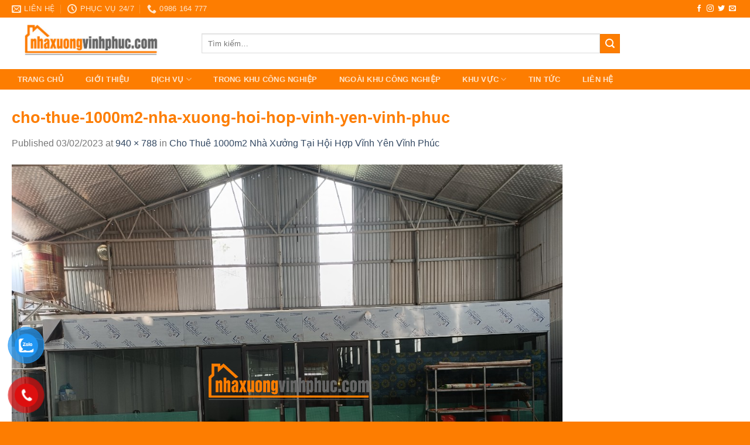

--- FILE ---
content_type: text/html; charset=UTF-8
request_url: https://nhaxuongvinhphuc.com/?attachment_id=1070
body_size: 22121
content:

<!DOCTYPE html>
<html lang="vi" class="loading-site no-js">
<head>
	<meta charset="UTF-8" />
	<link rel="profile" href="http://gmpg.org/xfn/11" />
	<link rel="pingback" href="https://nhaxuongvinhphuc.com/xmlrpc.php" />

	<script>(function(html){html.className = html.className.replace(/\bno-js\b/,'js')})(document.documentElement);</script>
<title>cho-thue-1000m2-nha-xuong-hoi-hop-vinh-yen-vinh-phuc - Nhà Xưởng Vĩnh Phúc</title>
<meta name='robots' content='max-image-preview:large' />
	<style>img:is([sizes="auto" i], [sizes^="auto," i]) { contain-intrinsic-size: 3000px 1500px }</style>
	<meta name="viewport" content="width=device-width, initial-scale=1, maximum-scale=1" />
<!-- This site is optimized with the Yoast SEO Premium plugin v12.2 - https://yoast.com/wordpress/plugins/seo/ -->
<meta name="robots" content="max-snippet:-1, max-image-preview:large, max-video-preview:-1"/>
<link rel="canonical" href="https://nhaxuongvinhphuc.com/?attachment_id=1070#main" />
<meta property="og:locale" content="vi_VN" />
<meta property="og:type" content="article" />
<meta property="og:title" content="cho-thue-1000m2-nha-xuong-hoi-hop-vinh-yen-vinh-phuc - Nhà Xưởng Vĩnh Phúc" />
<meta property="og:url" content="https://nhaxuongvinhphuc.com/?attachment_id=1070#main" />
<meta property="og:site_name" content="Nhà Xưởng Vĩnh Phúc" />
<meta property="article:publisher" content="https://www.facebook.com/nhaxuongvinhphuc" />
<meta property="og:image" content="https://nhaxuongvinhphuc.com/wp-content/uploads/2023/02/cho-thue-1000m2-nha-xuong-hoi-hop-vinh-yen-vinh-phuc.png" />
<meta property="og:image:secure_url" content="https://nhaxuongvinhphuc.com/wp-content/uploads/2023/02/cho-thue-1000m2-nha-xuong-hoi-hop-vinh-yen-vinh-phuc.png" />
<meta property="og:image:width" content="940" />
<meta property="og:image:height" content="788" />
<meta name="twitter:card" content="summary" />
<meta name="twitter:title" content="cho-thue-1000m2-nha-xuong-hoi-hop-vinh-yen-vinh-phuc - Nhà Xưởng Vĩnh Phúc" />
<meta name="twitter:image" content="https://nhaxuongvinhphuc.com/wp-content/uploads/2023/02/cho-thue-1000m2-nha-xuong-hoi-hop-vinh-yen-vinh-phuc.png" />
<script type='application/ld+json' class='yoast-schema-graph yoast-schema-graph--main'>{"@context":"https://schema.org","@graph":[{"@type":"WebSite","@id":"https://nhaxuongvinhphuc.com/#website","url":"https://nhaxuongvinhphuc.com/","name":"Nh\u00e0 X\u01b0\u1edfng V\u0129nh Ph\u00fac","potentialAction":{"@type":"SearchAction","target":"https://nhaxuongvinhphuc.com/?s={search_term_string}","query-input":"required name=search_term_string"}},{"@type":"WebPage","@id":"https://nhaxuongvinhphuc.com/?attachment_id=1070#main#webpage","url":"https://nhaxuongvinhphuc.com/?attachment_id=1070#main","inLanguage":"vi","name":"cho-thue-1000m2-nha-xuong-hoi-hop-vinh-yen-vinh-phuc - Nh\u00e0 X\u01b0\u1edfng V\u0129nh Ph\u00fac","isPartOf":{"@id":"https://nhaxuongvinhphuc.com/#website"},"datePublished":"2023-02-03T04:32:29+07:00","dateModified":"2023-02-03T04:32:36+07:00","breadcrumb":{"@id":"https://nhaxuongvinhphuc.com/?attachment_id=1070#main#breadcrumb"}},{"@type":"BreadcrumbList","@id":"https://nhaxuongvinhphuc.com/?attachment_id=1070#main#breadcrumb","itemListElement":[{"@type":"ListItem","position":1,"item":{"@type":"WebPage","@id":"https://nhaxuongvinhphuc.com/","url":"https://nhaxuongvinhphuc.com/","name":"Home"}},{"@type":"ListItem","position":2,"item":{"@type":"WebPage","@id":"https://nhaxuongvinhphuc.com/chi-tiet/cho-thue-1000m2-nha-xuong-tai-hoi-hop-vinh-yen-vinh-phuc/","url":"https://nhaxuongvinhphuc.com/chi-tiet/cho-thue-1000m2-nha-xuong-tai-hoi-hop-vinh-yen-vinh-phuc/","name":"Cho Thu\u00ea 1000m2 Nh\u00e0 X\u01b0\u1edfng T\u1ea1i H\u1ed9i H\u1ee3p V\u0129nh Y\u00ean V\u0129nh Ph\u00fac"}},{"@type":"ListItem","position":3,"item":{"@type":"WebPage","@id":"https://nhaxuongvinhphuc.com/?attachment_id=1070#main","url":"https://nhaxuongvinhphuc.com/?attachment_id=1070#main","name":"cho-thue-1000m2-nha-xuong-hoi-hop-vinh-yen-vinh-phuc"}}]}]}</script>
<!-- / Yoast SEO Premium plugin. -->

<link rel='dns-prefetch' href='//cdn.jsdelivr.net' />
<link rel='prefetch' href='https://nhaxuongvinhphuc.com/wp-content/themes/flatsome/assets/js/chunk.countup.js?ver=3.16.2' />
<link rel='prefetch' href='https://nhaxuongvinhphuc.com/wp-content/themes/flatsome/assets/js/chunk.sticky-sidebar.js?ver=3.16.2' />
<link rel='prefetch' href='https://nhaxuongvinhphuc.com/wp-content/themes/flatsome/assets/js/chunk.tooltips.js?ver=3.16.2' />
<link rel='prefetch' href='https://nhaxuongvinhphuc.com/wp-content/themes/flatsome/assets/js/chunk.vendors-popups.js?ver=3.16.2' />
<link rel='prefetch' href='https://nhaxuongvinhphuc.com/wp-content/themes/flatsome/assets/js/chunk.vendors-slider.js?ver=3.16.2' />
<link rel="alternate" type="application/rss+xml" title="Dòng thông tin Nhà Xưởng Vĩnh Phúc &raquo;" href="https://nhaxuongvinhphuc.com/feed/" />
<link rel="alternate" type="application/rss+xml" title="Nhà Xưởng Vĩnh Phúc &raquo; Dòng bình luận" href="https://nhaxuongvinhphuc.com/comments/feed/" />
<link rel="alternate" type="application/rss+xml" title="Nhà Xưởng Vĩnh Phúc &raquo; cho-thue-1000m2-nha-xuong-hoi-hop-vinh-yen-vinh-phuc Dòng bình luận" href="https://nhaxuongvinhphuc.com/?attachment_id=1070#main/feed/" />
<script type="text/javascript">
/* <![CDATA[ */
window._wpemojiSettings = {"baseUrl":"https:\/\/s.w.org\/images\/core\/emoji\/16.0.1\/72x72\/","ext":".png","svgUrl":"https:\/\/s.w.org\/images\/core\/emoji\/16.0.1\/svg\/","svgExt":".svg","source":{"concatemoji":"https:\/\/nhaxuongvinhphuc.com\/wp-includes\/js\/wp-emoji-release.min.js?ver=6.8.3"}};
/*! This file is auto-generated */
!function(s,n){var o,i,e;function c(e){try{var t={supportTests:e,timestamp:(new Date).valueOf()};sessionStorage.setItem(o,JSON.stringify(t))}catch(e){}}function p(e,t,n){e.clearRect(0,0,e.canvas.width,e.canvas.height),e.fillText(t,0,0);var t=new Uint32Array(e.getImageData(0,0,e.canvas.width,e.canvas.height).data),a=(e.clearRect(0,0,e.canvas.width,e.canvas.height),e.fillText(n,0,0),new Uint32Array(e.getImageData(0,0,e.canvas.width,e.canvas.height).data));return t.every(function(e,t){return e===a[t]})}function u(e,t){e.clearRect(0,0,e.canvas.width,e.canvas.height),e.fillText(t,0,0);for(var n=e.getImageData(16,16,1,1),a=0;a<n.data.length;a++)if(0!==n.data[a])return!1;return!0}function f(e,t,n,a){switch(t){case"flag":return n(e,"\ud83c\udff3\ufe0f\u200d\u26a7\ufe0f","\ud83c\udff3\ufe0f\u200b\u26a7\ufe0f")?!1:!n(e,"\ud83c\udde8\ud83c\uddf6","\ud83c\udde8\u200b\ud83c\uddf6")&&!n(e,"\ud83c\udff4\udb40\udc67\udb40\udc62\udb40\udc65\udb40\udc6e\udb40\udc67\udb40\udc7f","\ud83c\udff4\u200b\udb40\udc67\u200b\udb40\udc62\u200b\udb40\udc65\u200b\udb40\udc6e\u200b\udb40\udc67\u200b\udb40\udc7f");case"emoji":return!a(e,"\ud83e\udedf")}return!1}function g(e,t,n,a){var r="undefined"!=typeof WorkerGlobalScope&&self instanceof WorkerGlobalScope?new OffscreenCanvas(300,150):s.createElement("canvas"),o=r.getContext("2d",{willReadFrequently:!0}),i=(o.textBaseline="top",o.font="600 32px Arial",{});return e.forEach(function(e){i[e]=t(o,e,n,a)}),i}function t(e){var t=s.createElement("script");t.src=e,t.defer=!0,s.head.appendChild(t)}"undefined"!=typeof Promise&&(o="wpEmojiSettingsSupports",i=["flag","emoji"],n.supports={everything:!0,everythingExceptFlag:!0},e=new Promise(function(e){s.addEventListener("DOMContentLoaded",e,{once:!0})}),new Promise(function(t){var n=function(){try{var e=JSON.parse(sessionStorage.getItem(o));if("object"==typeof e&&"number"==typeof e.timestamp&&(new Date).valueOf()<e.timestamp+604800&&"object"==typeof e.supportTests)return e.supportTests}catch(e){}return null}();if(!n){if("undefined"!=typeof Worker&&"undefined"!=typeof OffscreenCanvas&&"undefined"!=typeof URL&&URL.createObjectURL&&"undefined"!=typeof Blob)try{var e="postMessage("+g.toString()+"("+[JSON.stringify(i),f.toString(),p.toString(),u.toString()].join(",")+"));",a=new Blob([e],{type:"text/javascript"}),r=new Worker(URL.createObjectURL(a),{name:"wpTestEmojiSupports"});return void(r.onmessage=function(e){c(n=e.data),r.terminate(),t(n)})}catch(e){}c(n=g(i,f,p,u))}t(n)}).then(function(e){for(var t in e)n.supports[t]=e[t],n.supports.everything=n.supports.everything&&n.supports[t],"flag"!==t&&(n.supports.everythingExceptFlag=n.supports.everythingExceptFlag&&n.supports[t]);n.supports.everythingExceptFlag=n.supports.everythingExceptFlag&&!n.supports.flag,n.DOMReady=!1,n.readyCallback=function(){n.DOMReady=!0}}).then(function(){return e}).then(function(){var e;n.supports.everything||(n.readyCallback(),(e=n.source||{}).concatemoji?t(e.concatemoji):e.wpemoji&&e.twemoji&&(t(e.twemoji),t(e.wpemoji)))}))}((window,document),window._wpemojiSettings);
/* ]]> */
</script>

<style id='wp-emoji-styles-inline-css' type='text/css'>

	img.wp-smiley, img.emoji {
		display: inline !important;
		border: none !important;
		box-shadow: none !important;
		height: 1em !important;
		width: 1em !important;
		margin: 0 0.07em !important;
		vertical-align: -0.1em !important;
		background: none !important;
		padding: 0 !important;
	}
</style>
<style id='wp-block-library-inline-css' type='text/css'>
:root{--wp-admin-theme-color:#007cba;--wp-admin-theme-color--rgb:0,124,186;--wp-admin-theme-color-darker-10:#006ba1;--wp-admin-theme-color-darker-10--rgb:0,107,161;--wp-admin-theme-color-darker-20:#005a87;--wp-admin-theme-color-darker-20--rgb:0,90,135;--wp-admin-border-width-focus:2px;--wp-block-synced-color:#7a00df;--wp-block-synced-color--rgb:122,0,223;--wp-bound-block-color:var(--wp-block-synced-color)}@media (min-resolution:192dpi){:root{--wp-admin-border-width-focus:1.5px}}.wp-element-button{cursor:pointer}:root{--wp--preset--font-size--normal:16px;--wp--preset--font-size--huge:42px}:root .has-very-light-gray-background-color{background-color:#eee}:root .has-very-dark-gray-background-color{background-color:#313131}:root .has-very-light-gray-color{color:#eee}:root .has-very-dark-gray-color{color:#313131}:root .has-vivid-green-cyan-to-vivid-cyan-blue-gradient-background{background:linear-gradient(135deg,#00d084,#0693e3)}:root .has-purple-crush-gradient-background{background:linear-gradient(135deg,#34e2e4,#4721fb 50%,#ab1dfe)}:root .has-hazy-dawn-gradient-background{background:linear-gradient(135deg,#faaca8,#dad0ec)}:root .has-subdued-olive-gradient-background{background:linear-gradient(135deg,#fafae1,#67a671)}:root .has-atomic-cream-gradient-background{background:linear-gradient(135deg,#fdd79a,#004a59)}:root .has-nightshade-gradient-background{background:linear-gradient(135deg,#330968,#31cdcf)}:root .has-midnight-gradient-background{background:linear-gradient(135deg,#020381,#2874fc)}.has-regular-font-size{font-size:1em}.has-larger-font-size{font-size:2.625em}.has-normal-font-size{font-size:var(--wp--preset--font-size--normal)}.has-huge-font-size{font-size:var(--wp--preset--font-size--huge)}.has-text-align-center{text-align:center}.has-text-align-left{text-align:left}.has-text-align-right{text-align:right}#end-resizable-editor-section{display:none}.aligncenter{clear:both}.items-justified-left{justify-content:flex-start}.items-justified-center{justify-content:center}.items-justified-right{justify-content:flex-end}.items-justified-space-between{justify-content:space-between}.screen-reader-text{border:0;clip-path:inset(50%);height:1px;margin:-1px;overflow:hidden;padding:0;position:absolute;width:1px;word-wrap:normal!important}.screen-reader-text:focus{background-color:#ddd;clip-path:none;color:#444;display:block;font-size:1em;height:auto;left:5px;line-height:normal;padding:15px 23px 14px;text-decoration:none;top:5px;width:auto;z-index:100000}html :where(.has-border-color){border-style:solid}html :where([style*=border-top-color]){border-top-style:solid}html :where([style*=border-right-color]){border-right-style:solid}html :where([style*=border-bottom-color]){border-bottom-style:solid}html :where([style*=border-left-color]){border-left-style:solid}html :where([style*=border-width]){border-style:solid}html :where([style*=border-top-width]){border-top-style:solid}html :where([style*=border-right-width]){border-right-style:solid}html :where([style*=border-bottom-width]){border-bottom-style:solid}html :where([style*=border-left-width]){border-left-style:solid}html :where(img[class*=wp-image-]){height:auto;max-width:100%}:where(figure){margin:0 0 1em}html :where(.is-position-sticky){--wp-admin--admin-bar--position-offset:var(--wp-admin--admin-bar--height,0px)}@media screen and (max-width:600px){html :where(.is-position-sticky){--wp-admin--admin-bar--position-offset:0px}}
</style>
<style id='classic-theme-styles-inline-css' type='text/css'>
/*! This file is auto-generated */
.wp-block-button__link{color:#fff;background-color:#32373c;border-radius:9999px;box-shadow:none;text-decoration:none;padding:calc(.667em + 2px) calc(1.333em + 2px);font-size:1.125em}.wp-block-file__button{background:#32373c;color:#fff;text-decoration:none}
</style>
<link rel='stylesheet' id='contact-form-7-css' href='https://nhaxuongvinhphuc.com/wp-content/plugins/contact-form-7/includes/css/styles.css?ver=6.1.4' type='text/css' media='all' />
<link rel='stylesheet' id='woof-css' href='https://nhaxuongvinhphuc.com/wp-content/plugins/woocommerce-products-filter/css/front.css?ver=6.8.3' type='text/css' media='all' />
<link rel='stylesheet' id='chosen-drop-down-css' href='https://nhaxuongvinhphuc.com/wp-content/plugins/woocommerce-products-filter/js/chosen/chosen.min.css?ver=6.8.3' type='text/css' media='all' />
<style id='woocommerce-inline-inline-css' type='text/css'>
.woocommerce form .form-row .required { visibility: visible; }
</style>
<link rel='stylesheet' id='pzf-style-css' href='https://nhaxuongvinhphuc.com/wp-content/plugins/button-contact-vr/legacy/css/style.css?ver=1' type='text/css' media='all' />
<link rel='stylesheet' id='spu-public-css-css' href='https://nhaxuongvinhphuc.com/wp-content/plugins/popups/public/assets/css/public.css?ver=1.9.3.8' type='text/css' media='all' />
<link rel='stylesheet' id='dashicons-css' href='https://nhaxuongvinhphuc.com/wp-includes/css/dashicons.min.css?ver=6.8.3' type='text/css' media='all' />
<link rel='stylesheet' id='flatsome-ionicons-css' href='https://nhaxuongvinhphuc.com/wp-content/themes/web-khoi-nghiep/fonts/font-awesome/css/font-awesome.min.css?ver=6.8.3' type='text/css' media='all' />
<link rel='stylesheet' id='flatsome-main-css' href='https://nhaxuongvinhphuc.com/wp-content/themes/flatsome/assets/css/flatsome.css?ver=3.16.2' type='text/css' media='all' />
<style id='flatsome-main-inline-css' type='text/css'>
@font-face {
				font-family: "fl-icons";
				font-display: block;
				src: url(https://nhaxuongvinhphuc.com/wp-content/themes/flatsome/assets/css/icons/fl-icons.eot?v=3.16.2);
				src:
					url(https://nhaxuongvinhphuc.com/wp-content/themes/flatsome/assets/css/icons/fl-icons.eot#iefix?v=3.16.2) format("embedded-opentype"),
					url(https://nhaxuongvinhphuc.com/wp-content/themes/flatsome/assets/css/icons/fl-icons.woff2?v=3.16.2) format("woff2"),
					url(https://nhaxuongvinhphuc.com/wp-content/themes/flatsome/assets/css/icons/fl-icons.ttf?v=3.16.2) format("truetype"),
					url(https://nhaxuongvinhphuc.com/wp-content/themes/flatsome/assets/css/icons/fl-icons.woff?v=3.16.2) format("woff"),
					url(https://nhaxuongvinhphuc.com/wp-content/themes/flatsome/assets/css/icons/fl-icons.svg?v=3.16.2#fl-icons) format("svg");
			}
</style>
<link rel='stylesheet' id='flatsome-shop-css' href='https://nhaxuongvinhphuc.com/wp-content/themes/flatsome/assets/css/flatsome-shop.css?ver=3.16.2' type='text/css' media='all' />
<link rel='stylesheet' id='flatsome-style-css' href='https://nhaxuongvinhphuc.com/wp-content/themes/web-khoi-nghiep/style.css?ver=3.6.0' type='text/css' media='all' />
<script type="text/javascript" src="https://nhaxuongvinhphuc.com/wp-includes/js/jquery/jquery.min.js?ver=3.7.1" id="jquery-core-js"></script>
<script type="text/javascript" src="https://nhaxuongvinhphuc.com/wp-includes/js/jquery/jquery-migrate.min.js?ver=3.4.1" id="jquery-migrate-js"></script>
<script type="text/javascript" src="https://nhaxuongvinhphuc.com/wp-content/plugins/woocommerce/assets/js/jquery-blockui/jquery.blockUI.min.js?ver=2.7.0-wc.10.4.3" id="wc-jquery-blockui-js" defer="defer" data-wp-strategy="defer"></script>
<script type="text/javascript" id="wc-add-to-cart-js-extra">
/* <![CDATA[ */
var wc_add_to_cart_params = {"ajax_url":"\/wp-admin\/admin-ajax.php","wc_ajax_url":"\/?wc-ajax=%%endpoint%%","i18n_view_cart":"Xem gi\u1ecf h\u00e0ng","cart_url":"https:\/\/nhaxuongvinhphuc.com\/gio-hang\/","is_cart":"","cart_redirect_after_add":"no"};
/* ]]> */
</script>
<script type="text/javascript" src="https://nhaxuongvinhphuc.com/wp-content/plugins/woocommerce/assets/js/frontend/add-to-cart.min.js?ver=10.4.3" id="wc-add-to-cart-js" defer="defer" data-wp-strategy="defer"></script>
<script type="text/javascript" src="https://nhaxuongvinhphuc.com/wp-content/plugins/woocommerce/assets/js/js-cookie/js.cookie.min.js?ver=2.1.4-wc.10.4.3" id="wc-js-cookie-js" defer="defer" data-wp-strategy="defer"></script>
<script type="text/javascript" id="woocommerce-js-extra">
/* <![CDATA[ */
var woocommerce_params = {"ajax_url":"\/wp-admin\/admin-ajax.php","wc_ajax_url":"\/?wc-ajax=%%endpoint%%","i18n_password_show":"Hi\u1ec3n th\u1ecb m\u1eadt kh\u1ea9u","i18n_password_hide":"\u1ea8n m\u1eadt kh\u1ea9u"};
/* ]]> */
</script>
<script type="text/javascript" src="https://nhaxuongvinhphuc.com/wp-content/plugins/woocommerce/assets/js/frontend/woocommerce.min.js?ver=10.4.3" id="woocommerce-js" defer="defer" data-wp-strategy="defer"></script>
<link rel="https://api.w.org/" href="https://nhaxuongvinhphuc.com/wp-json/" /><link rel="alternate" title="JSON" type="application/json" href="https://nhaxuongvinhphuc.com/wp-json/wp/v2/media/1070" /><link rel="EditURI" type="application/rsd+xml" title="RSD" href="https://nhaxuongvinhphuc.com/xmlrpc.php?rsd" />
<meta name="generator" content="WordPress 6.8.3" />
<meta name="generator" content="WooCommerce 10.4.3" />
<link rel='shortlink' href='https://nhaxuongvinhphuc.com/?p=1070' />
<link rel="alternate" title="oNhúng (JSON)" type="application/json+oembed" href="https://nhaxuongvinhphuc.com/wp-json/oembed/1.0/embed?url=https%3A%2F%2Fnhaxuongvinhphuc.com%2F%3Fattachment_id%3D1070%23main" />
<link rel="alternate" title="oNhúng (XML)" type="text/xml+oembed" href="https://nhaxuongvinhphuc.com/wp-json/oembed/1.0/embed?url=https%3A%2F%2Fnhaxuongvinhphuc.com%2F%3Fattachment_id%3D1070%23main&#038;format=xml" />
<style>.bg{opacity: 0; transition: opacity 1s; -webkit-transition: opacity 1s;} .bg-loaded{opacity: 1;}</style>	<noscript><style>.woocommerce-product-gallery{ opacity: 1 !important; }</style></noscript>
	<link rel="icon" href="https://nhaxuongvinhphuc.com/wp-content/uploads/2021/10/cropped-logo-nha-xuong-vinh-phuc-32x32.png" sizes="32x32" />
<link rel="icon" href="https://nhaxuongvinhphuc.com/wp-content/uploads/2021/10/cropped-logo-nha-xuong-vinh-phuc-192x192.png" sizes="192x192" />
<link rel="apple-touch-icon" href="https://nhaxuongvinhphuc.com/wp-content/uploads/2021/10/cropped-logo-nha-xuong-vinh-phuc-180x180.png" />
<meta name="msapplication-TileImage" content="https://nhaxuongvinhphuc.com/wp-content/uploads/2021/10/cropped-logo-nha-xuong-vinh-phuc-270x270.png" />
<style id="custom-css" type="text/css">:root {--primary-color: #fd7d01;}.container-width, .full-width .ubermenu-nav, .container, .row{max-width: 1270px}.row.row-collapse{max-width: 1240px}.row.row-small{max-width: 1262.5px}.row.row-large{max-width: 1300px}.header-main{height: 88px}#logo img{max-height: 88px}#logo{width:294px;}.header-bottom{min-height: 19px}.header-top{min-height: 30px}.transparent .header-main{height: 265px}.transparent #logo img{max-height: 265px}.has-transparent + .page-title:first-of-type,.has-transparent + #main > .page-title,.has-transparent + #main > div > .page-title,.has-transparent + #main .page-header-wrapper:first-of-type .page-title{padding-top: 345px;}.header.show-on-scroll,.stuck .header-main{height:70px!important}.stuck #logo img{max-height: 70px!important}.search-form{ width: 78%;}.header-bottom {background-color: #fd7d01}.header-main .nav > li > a{line-height: 42px }.stuck .header-main .nav > li > a{line-height: 50px }.header-bottom-nav > li > a{line-height: 35px }@media (max-width: 549px) {.header-main{height: 70px}#logo img{max-height: 70px}}.nav-dropdown{border-radius:10px}.header-top{background-color:#fd7d01!important;}/* Color */.accordion-title.active, .has-icon-bg .icon .icon-inner,.logo a, .primary.is-underline, .primary.is-link, .badge-outline .badge-inner, .nav-outline > li.active> a,.nav-outline >li.active > a, .cart-icon strong,[data-color='primary'], .is-outline.primary{color: #fd7d01;}/* Color !important */[data-text-color="primary"]{color: #fd7d01!important;}/* Background Color */[data-text-bg="primary"]{background-color: #fd7d01;}/* Background */.scroll-to-bullets a,.featured-title, .label-new.menu-item > a:after, .nav-pagination > li > .current,.nav-pagination > li > span:hover,.nav-pagination > li > a:hover,.has-hover:hover .badge-outline .badge-inner,button[type="submit"], .button.wc-forward:not(.checkout):not(.checkout-button), .button.submit-button, .button.primary:not(.is-outline),.featured-table .title,.is-outline:hover, .has-icon:hover .icon-label,.nav-dropdown-bold .nav-column li > a:hover, .nav-dropdown.nav-dropdown-bold > li > a:hover, .nav-dropdown-bold.dark .nav-column li > a:hover, .nav-dropdown.nav-dropdown-bold.dark > li > a:hover, .header-vertical-menu__opener ,.is-outline:hover, .tagcloud a:hover,.grid-tools a, input[type='submit']:not(.is-form), .box-badge:hover .box-text, input.button.alt,.nav-box > li > a:hover,.nav-box > li.active > a,.nav-pills > li.active > a ,.current-dropdown .cart-icon strong, .cart-icon:hover strong, .nav-line-bottom > li > a:before, .nav-line-grow > li > a:before, .nav-line > li > a:before,.banner, .header-top, .slider-nav-circle .flickity-prev-next-button:hover svg, .slider-nav-circle .flickity-prev-next-button:hover .arrow, .primary.is-outline:hover, .button.primary:not(.is-outline), input[type='submit'].primary, input[type='submit'].primary, input[type='reset'].button, input[type='button'].primary, .badge-inner{background-color: #fd7d01;}/* Border */.nav-vertical.nav-tabs > li.active > a,.scroll-to-bullets a.active,.nav-pagination > li > .current,.nav-pagination > li > span:hover,.nav-pagination > li > a:hover,.has-hover:hover .badge-outline .badge-inner,.accordion-title.active,.featured-table,.is-outline:hover, .tagcloud a:hover,blockquote, .has-border, .cart-icon strong:after,.cart-icon strong,.blockUI:before, .processing:before,.loading-spin, .slider-nav-circle .flickity-prev-next-button:hover svg, .slider-nav-circle .flickity-prev-next-button:hover .arrow, .primary.is-outline:hover{border-color: #fd7d01}.nav-tabs > li.active > a{border-top-color: #fd7d01}.widget_shopping_cart_content .blockUI.blockOverlay:before { border-left-color: #fd7d01 }.woocommerce-checkout-review-order .blockUI.blockOverlay:before { border-left-color: #fd7d01 }/* Fill */.slider .flickity-prev-next-button:hover svg,.slider .flickity-prev-next-button:hover .arrow{fill: #fd7d01;}/* Focus */.primary:focus-visible, .submit-button:focus-visible, button[type="submit"]:focus-visible { outline-color: #fd7d01!important; }h1,h2,h3,h4,h5,h6,.heading-font{color: #fd7d01;}@media screen and (max-width: 549px){body{font-size: 100%;}}body{font-family: Helvetica,Arial,sans-serif;}body {font-weight: 400;font-style: normal;}.nav > li > a {font-family: Helvetica,Arial,sans-serif;}.mobile-sidebar-levels-2 .nav > li > ul > li > a {font-family: Helvetica,Arial,sans-serif;}.nav > li > a,.mobile-sidebar-levels-2 .nav > li > ul > li > a {font-weight: 700;font-style: normal;}h1,h2,h3,h4,h5,h6,.heading-font, .off-canvas-center .nav-sidebar.nav-vertical > li > a{font-family: Helvetica,Arial,sans-serif;}h1,h2,h3,h4,h5,h6,.heading-font,.banner h1,.banner h2 {font-weight: 700;font-style: normal;}.alt-font{font-family: Helvetica,Arial,sans-serif;}@media screen and (min-width: 550px){.products .box-vertical .box-image{min-width: 300px!important;width: 300px!important;}}.footer-1{background-image: url('http://datnen.scodeweb.com/wp-content/uploads/2018/03/bg-pattern-2.jpg');}.footer-2{background-color: #777777}.absolute-footer, html{background-color: #fd7d01}.page-title-small + main .product-container > .row{padding-top:0;}.nav-vertical-fly-out > li + li {border-top-width: 1px; border-top-style: solid;}/* Custom CSS */.post-sidebar.large-3.col {background: #ffffff;}.widget > .is-divider{background-color: #ffffff;}.div-widget-left .product-small .box-text .product-title{max-height: 17px;overflow: hidden;}.div-widget-left .product-small .image-cover img{height:auto;padding-bottom:0px !important;}.div-widget-left .product-small.box{margin-top:0px !important;margin-bottom:0px !important;padding-bottom:0px !important;}.div-widget-left .product-small .box-text .p-vt{display: none;}.div-widget-left.product-small .box-text{padding:0px 10px 0px 10px!important;vertical-align:top !important;height:60px !important;margin-bottom:0px !important;padding-bottom:0px !important;}.div-widget-left .row .col{padding-bottom: 0px;height:100px;overflow:hidden;} .div-widget-left .text-left .thong-tin{margin-bottom:0px !important;}span.amount{display: none}.product-small{padding: 4px;}.box-text .product-title{font-weight: bold;color:#006092;}.home_page_section .home_left_col .product-small .box-text.text-left{padding:0px 10px 0px 10px!important;vertical-align:top !important;}.home_page_section .home_left_col .product-small .box-text.text-left .thong-tin{font-size:90%;padding-left:7px;} .product-small .box-text.text-left .thong-tin i, .product-small .box-text.text-left .thong-tin label{display:inline-block;}.product-small .box-text.text-left .thong-tin i{width:20px;}.product-small .box-text.text-left .thong-tin label{width:70px;margin-right:10px;color:#424242;}.widget .product-small .box-text.text-left .thong-tin label{width:auto;}.product-small .box-text.text-left .thong-tin label span{float:right;}.p-gia{font-weight: normal !important;color:#38A343;}.p-dt {font-weight: normal !important;color: #424242;}.p-vt{font-weight: normal !important;color: #424242; } .product-small .box-text.text-left .thong-tin .p-gia i{color: #424242;}.product-small .box-text.text-left .thong-tin .p-vt i{ font-size:100% !important;}.category-page-row .p-vt{display: none}.category-page-row .box-text{background: white;padding: 10px;}.div-trai-chi-tiet .product-title{font-size: 18px;}.category-page-row .product-title{min-height: 58px;}.section-breadcums{padding: 10px !important;}.section-breadcums .col{padding-bottom: 0px;}.div-widget-trai .post-item .box{padding-top: 0px !important;padding-bottom: 0px !important;}.div-widget-trai .post-item .box-text{padding-top: 0px !important;padding-bottom: 0px !important;margin:0px;}.div-widget-trai .post-item .col-inner .box .box-text h5{padding: 0px 1px;margin-bottom:0px;}.div-widget-trai .post-item .col-inner .box .box-text .box-text-inner{padding-top: 0px !important;padding-bottom: 0px !important;margin:0px;}.div-widget-trai .small-columns-1 > p{display:none;height:0px;}.div-widget-trai .post-item .col-inner .box .is-divider{display:none;}.div-mo-ta-chi-tiet{background: white;margin-top: 10px;}.div-trai-chi-tiet{background: white;padding: 10px;}.div-related .p-vt{display: none;}.div-related .box-text {background: white;padding: 5px;}.div-related img{min-height: 160px;}.div-related .product-title{min-height: 58px;}.chosen-container{max-width: 100% !important}.nut-lien-he{text-align: center;}.nut-lien-he a{font-weight: bold;color: white;padding: 12px;cursor: pointer;background: #27ae60;border-radius: 6px;}.WOOF_Widget{background: white;padding: 9px;}.div-tin-chi-tiet{ background: white;padding: 10px !important; }.div-tin-chi-tiet .entry-title{font-size: 22px;}.sub-cat {display: inline-block;margin: 0;line-height: 45px;margin-left: 100px;float: right;}.woof_reset_search_form{display: none}.div-tim-kiem .chosen-container-single .chosen-single{border-radius: 0px }.div-tim-kiem{background: url(http://datnen.scodeweb.com/wp-content/uploads/2018/04/bg-boxsearch.png) repeat; /* height: 115px; */margin: 0 auto;/* padding: 14px 0 0 17px; */position: relative;padding: 12px;}.div-tim-kiem .woof_submit_search_form_container button{font-size: 13px;background: #37A344;}.section-content{z-index: inherit;}.pd-info table tr:nth-child(2n+1) {background: #eaf5ff;}.pd-info tr td{padding: 7px 12px;}.pd-info tr td b{font-size: 12px !important}.product-info .price-wrapper{display: none}p._sale_price_field{display:none !important }.flex-right ul li a{text-transform: initial !important;font-size: 16px;}/*Màu sắc button*/.social-button, .social-icons .button.icon:not(.is-outline), .social-icons .button.icon:hover {background-color: currentColor !important;border-color: currentColor !important;}.button.facebook,.button.facebook:not(.is-outline), .button.facebook:hover {color: #fff;background-color: #446084;border-color: #446084;}.button.twitter,.button.twitter:not(.is-outline), .button.twitter:hover {color: white !important; background : #2478ba !important;border-color: #2478ba;}.button.email,.button.email:not(.is-outline), .button.email:hover {color: #fff;background-color: black !important;border-color: black !important;}.button.pinterest,.button.pinterest:not(.is-outline), .button.pinterest:hover {color: #fff !important;background-color: #cb2320!important;border-color: #cb2320!important;}.button.google-plus,.button.google-plus:not(.is-outline), .button.google-plus:hover {color: #fff !important;background-color: #dd4e31 !important;border-color: #dd4e31!important;}.button.linkedin,.button.linkedin:not(.is-outline), .button.linkedin:hover {color: #fff !important;background-color: #0072b7 !important;border-color: #0072b7 !important;}.single-date{border-bottom: 1px dashed #ededed;}.product-info h1.entry-title{line-height: 1.6 !important;font-size: 13px !important;}.product-page-title .is-large{font-size: 12px;}/*Kết thúc màu sắc*/footer.entry-meta {border-top: none !important;border-bottom: 1px dashed #ececec !important;}.entry-content img{width: auto !important}.dt_utility-content {width: 100%;float: left;border: 1px solid #e3e3e3;margin: 0px;margin-bottom:5px;background: #fff;}.dt_utility-content >ul{list-style-type: none;padding:0px;margin:0px;}.dt_utility-content ul li {border-bottom: 1px solid #cee2e9;margin:0px;}.dt_utility-content ul li:last-child {border-bottom: 0px;}.dt_utility-content ul li a {background: url(http://datnen.scodeweb.com/wp-content/uploads/2018/04/icon_tootl.png) no-repeat 15px 18px;font: normal 14px tahoma;text-transform: uppercase;display: block;padding: 20px 0px 20px 70px;white-space: nowrap;text-overflow: ellipsis;overflow: hidden;}.dt_utility-content .lifengshui a {background-position: 15px -48px;}.dt_utility-content .banggiadat a {background-position: 15px -109px;}.dt_utility-content .laixuat a {background-position: 15px -171px;}.dt_utility-content ul li a:hover, .dt_utility-content ul li.act a {background-color: #e3eef2;}.product-small div.thong-tin p i,.product-small div.thong-tin p label{display:inline-block !important;}/* Custom CSS Tablet */@media (max-width: 849px){.header-main .flex-left .mobile-nav li.nav-icon a{display:block;}}/* Custom CSS Mobile */@media (max-width: 549px){.div-widget-left .row .col{height:auto;}.div-widget-left.product-small .box-text{height:auto;}}.label-new.menu-item > a:after{content:"New";}.label-hot.menu-item > a:after{content:"Hot";}.label-sale.menu-item > a:after{content:"Sale";}.label-popular.menu-item > a:after{content:"Popular";}</style>		<style type="text/css" id="wp-custom-css">
			#nz-div h3.tde::before {
    content: "\f00b";
    font-family: FontAwesome;
    font-style: normal;
    font-weight: normal;
    text-decoration: inherit;
    color: #ffffff;
    width: 30px;
    height: 30px;
    line-height: 30px;
    text-align: center;
    background-color: #fd7d01;
    display: inline-block;
    position: relative;
    top: 0px
px
;
}
.nut-lien-he a {
    font-weight: bold;
    color: white;
    padding: 12px;
    cursor: pointer;
    background: #fd7d01;
    border-radius: 6px;
}
element.style {
    color: #fd7d01;
    font-weight: bold;
    width: 60%;
}		</style>
			<script type="text/javascript">
	    var woof_is_permalink =1;

	    var woof_shop_page = "";
	
	    var woof_really_curr_tax = {};
	    var woof_current_page_link = location.protocol + '//' + location.host + location.pathname;
	    //***lets remove pagination from woof_current_page_link
	    woof_current_page_link = woof_current_page_link.replace(/\page\/[0-9]+/, "");
			    woof_current_page_link = "https://nhaxuongvinhphuc.com/cua-hang/";
			    var woof_link = 'https://nhaxuongvinhphuc.com/wp-content/plugins/woocommerce-products-filter/';

		</script>

		<script>

	    var woof_ajaxurl = "https://nhaxuongvinhphuc.com/wp-admin/admin-ajax.php";

	    var woof_lang = {
		'orderby': "orderby",
		'date': "date",
		'perpage': "per page",
		'pricerange': "price range",
		'menu_order': "menu order",
		'popularity': "popularity",
		'rating': "rating",
		'price': "price low to high",
		'price-desc': "price high to low"
	    };

	    if (typeof woof_lang_custom == 'undefined') {
		var woof_lang_custom = {};//!!important
	    }

	//***

	    var woof_is_mobile = 0;
	


	    var woof_show_price_search_button = 0;
	    var woof_show_price_search_type = 0;
	
	    var woof_show_price_search_type = 0;

	    var swoof_search_slug = "swoof";

	
	    var icheck_skin = {};
		        icheck_skin = 'none';
	
	    var is_woof_use_chosen =1;

	

	    var woof_current_values = '{"attachment_id":"1070"}';
	//+++
	    var woof_lang_loading = "Loading ...";

		        woof_lang_loading = "Đang tìm kiếm";
	
	    var woof_lang_show_products_filter = "show products filter";
	    var woof_lang_hide_products_filter = "hide products filter";
	    var woof_lang_pricerange = "price range";

	//+++

	    var woof_use_beauty_scroll =0;
	//+++
	    var woof_autosubmit =1;
	    var woof_ajaxurl = "https://nhaxuongvinhphuc.com/wp-admin/admin-ajax.php";
	    var woof_submit_link = "";
	    var woof_is_ajax = 0;
	    var woof_ajax_redraw = 0;
	    var woof_ajax_page_num =1;
	    var woof_ajax_first_done = false;
	    var woof_checkboxes_slide_flag = true;


	//toggles
	    var woof_toggle_type = "text";

	    var woof_toggle_closed_text = "-";
	    var woof_toggle_opened_text = "+";

	    var woof_toggle_closed_image = "https://nhaxuongvinhphuc.com/wp-content/plugins/woocommerce-products-filter/img/plus3.png";
	    var woof_toggle_opened_image = "https://nhaxuongvinhphuc.com/wp-content/plugins/woocommerce-products-filter/img/minus3.png";


	//indexes which can be displayed in red buttons panel
		    var woof_accept_array = ["min_price", "orderby", "perpage", ,"product_brand","product_visibility","product_cat","product_tag","loai_du_an","thanh_pho","huong_nha","khoang_gia","quan_huyen","yst_prominent_words"];

	


	//***
	//for extensions

	    var woof_ext_init_functions = null;
	

	
	    var woof_overlay_skin = "default";


	    jQuery(function () {
		woof_current_values = jQuery.parseJSON(woof_current_values);
		if (woof_current_values.length == 0) {
		    woof_current_values = {};
		}

	    });

	    function woof_js_after_ajax_done() {
		jQuery(document).trigger('woof_ajax_done');
		    }
	</script>
	<style id="kirki-inline-styles"></style></head>

<body class="attachment wp-singular attachment-template-default single single-attachment postid-1070 attachmentid-1070 attachment-png wp-theme-flatsome wp-child-theme-web-khoi-nghiep theme-flatsome woocommerce-no-js lightbox nav-dropdown-has-arrow nav-dropdown-has-shadow nav-dropdown-has-border catalog-mode">


<a class="skip-link screen-reader-text" href="#main">Skip to content</a>

<div id="wrapper">

	
	<header id="header" class="header has-sticky sticky-jump">
		<div class="header-wrapper">
			<div id="top-bar" class="header-top hide-for-sticky nav-dark hide-for-medium">
    <div class="flex-row container">
      <div class="flex-col hide-for-medium flex-left">
          <ul class="nav nav-left medium-nav-center nav-small  nav-divided">
              <li class="header-contact-wrapper">
		<ul id="header-contact" class="nav nav-divided nav-uppercase header-contact">
		
						<li class="">
			  <a href="mailto:nhaxuongvinhphuc.com@gmail.com" class="tooltip" title="nhaxuongvinhphuc.com@gmail.com">
				  <i class="icon-envelop" style="font-size:16px;" ></i>			       <span>
			       	Liên hệ			       </span>
			  </a>
			</li>
			
						<li class="">
			  <a class="tooltip" title="Phục vụ 24/7 ">
			  	   <i class="icon-clock" style="font-size:16px;" ></i>			        <span>Phục vụ 24/7</span>
			  </a>
			 </li>
			
						<li class="">
			  <a href="tel:0986 164 777" class="tooltip" title="0986 164 777">
			     <i class="icon-phone" style="font-size:16px;" ></i>			      <span>0986 164 777</span>
			  </a>
			</li>
				</ul>
</li>
          </ul>
      </div>

      <div class="flex-col hide-for-medium flex-center">
          <ul class="nav nav-center nav-small  nav-divided">
                        </ul>
      </div>

      <div class="flex-col hide-for-medium flex-right">
         <ul class="nav top-bar-nav nav-right nav-small  nav-divided">
              <li class="html header-social-icons ml-0">
	<div class="social-icons follow-icons" ><a href="http://url" target="_blank" data-label="Facebook" rel="noopener noreferrer nofollow" class="icon plain facebook tooltip" title="Follow on Facebook" aria-label="Follow on Facebook"><i class="icon-facebook" ></i></a><a href="http://url" target="_blank" rel="noopener noreferrer nofollow" data-label="Instagram" class="icon plain  instagram tooltip" title="Follow on Instagram" aria-label="Follow on Instagram"><i class="icon-instagram" ></i></a><a href="http://url" target="_blank" data-label="Twitter" rel="noopener noreferrer nofollow" class="icon plain  twitter tooltip" title="Follow on Twitter" aria-label="Follow on Twitter"><i class="icon-twitter" ></i></a><a href="mailto:your@email" data-label="E-mail" rel="nofollow" class="icon plain  email tooltip" title="Send us an email" aria-label="Send us an email"><i class="icon-envelop" ></i></a></div></li>
          </ul>
      </div>

      
    </div>
</div>
<div id="masthead" class="header-main hide-for-sticky nav-dark">
      <div class="header-inner flex-row container logo-left medium-logo-center" role="navigation">

          <!-- Logo -->
          <div id="logo" class="flex-col logo">
            
<!-- Header logo -->
<a href="https://nhaxuongvinhphuc.com/" title="Nhà Xưởng Vĩnh Phúc - Nhà Xưởng Vĩnh Phúc" rel="home">
		<img width="940" height="788" src="https://nhaxuongvinhphuc.com/wp-content/uploads/2023/02/cho-thue-1000m2-nha-xuong-hoi-hop-vinh-yen-vinh-phuc.png" class="header-logo-sticky" alt="Nhà Xưởng Vĩnh Phúc"/><img width="1020" height="335" src="https://nhaxuongvinhphuc.com/wp-content/uploads/2021/10/logo-nha-xuong-vinh-phuc.png" class="header_logo header-logo" alt="Nhà Xưởng Vĩnh Phúc"/><img  width="1020" height="335" src="https://nhaxuongvinhphuc.com/wp-content/uploads/2021/10/logo-nha-xuong-vinh-phuc.png" class="header-logo-dark" alt="Nhà Xưởng Vĩnh Phúc"/></a>
          </div>

          <!-- Mobile Left Elements -->
          <div class="flex-col show-for-medium flex-left">
            <ul class="mobile-nav nav nav-left ">
              <li class="nav-icon has-icon">
  <div class="header-button">		<a href="#" data-open="#main-menu" data-pos="left" data-bg="main-menu-overlay" data-color="" class="icon primary button circle is-small" aria-label="Menu" aria-controls="main-menu" aria-expanded="false">

		  <i class="icon-menu" ></i>
		  		</a>
	 </div> </li>
            </ul>
          </div>

          <!-- Left Elements -->
          <div class="flex-col hide-for-medium flex-left
            flex-grow">
            <ul class="header-nav header-nav-main nav nav-left  nav-size-xlarge nav-spacing-xlarge nav-uppercase" >
              <li class="header-search-form search-form html relative has-icon">
	<div class="header-search-form-wrapper">
		<div class="searchform-wrapper ux-search-box relative is-normal"><form role="search" method="get" class="searchform" action="https://nhaxuongvinhphuc.com/">
	<div class="flex-row relative">
						<div class="flex-col flex-grow">
			<label class="screen-reader-text" for="woocommerce-product-search-field-0">Tìm kiếm:</label>
			<input type="search" id="woocommerce-product-search-field-0" class="search-field mb-0" placeholder="Tìm kiếm&hellip;" value="" name="s" />
			<input type="hidden" name="post_type" value="product" />
					</div>
		<div class="flex-col">
			<button type="submit" value="Tìm kiếm" class="ux-search-submit submit-button secondary button  icon mb-0" aria-label="Submit">
				<i class="icon-search" ></i>			</button>
		</div>
	</div>
	<div class="live-search-results text-left z-top"></div>
</form>
</div>	</div>
</li>
            </ul>
          </div>

          <!-- Right Elements -->
          <div class="flex-col hide-for-medium flex-right">
            <ul class="header-nav header-nav-main nav nav-right  nav-size-xlarge nav-spacing-xlarge nav-uppercase">
                          </ul>
          </div>

          <!-- Mobile Right Elements -->
          <div class="flex-col show-for-medium flex-right">
            <ul class="mobile-nav nav nav-right ">
                          </ul>
          </div>

      </div>

            <div class="container"><div class="top-divider full-width"></div></div>
      </div>
<div id="wide-nav" class="header-bottom wide-nav nav-dark">
    <div class="flex-row container">

                        <div class="flex-col hide-for-medium flex-left">
                <ul class="nav header-nav header-bottom-nav nav-left  nav-pills nav-spacing-medium nav-uppercase">
                    <li id="menu-item-50" class="menu-item menu-item-type-post_type menu-item-object-page menu-item-home menu-item-50 menu-item-design-default"><a href="https://nhaxuongvinhphuc.com/" class="nav-top-link">Trang Chủ</a></li>
<li id="menu-item-57" class="menu-item menu-item-type-custom menu-item-object-custom menu-item-57 menu-item-design-default"><a href="http://nhaxuongvinhphuc.com/gioi-thieu/" class="nav-top-link">Giới Thiệu</a></li>
<li id="menu-item-1060" class="menu-item menu-item-type-taxonomy menu-item-object-category menu-item-has-children menu-item-1060 menu-item-design-default has-dropdown"><a href="https://nhaxuongvinhphuc.com/chuyen-muc/dich-vu/" class="nav-top-link" aria-expanded="false" aria-haspopup="menu">Dịch vụ<i class="icon-angle-down" ></i></a>
<ul class="sub-menu nav-dropdown nav-dropdown-bold">
	<li id="menu-item-1061" class="menu-item menu-item-type-taxonomy menu-item-object-category menu-item-1061"><a href="https://nhaxuongvinhphuc.com/chuyen-muc/dich-vu/dien-cong-nghiep/">Điện công nghiệp</a></li>
	<li id="menu-item-1062" class="menu-item menu-item-type-taxonomy menu-item-object-category menu-item-1062"><a href="https://nhaxuongvinhphuc.com/chuyen-muc/dich-vu/phong-chay-chua-chay/">Phòng cháy chữa cháy</a></li>
</ul>
</li>
<li id="menu-item-477" class="menu-item menu-item-type-taxonomy menu-item-object-product_cat menu-item-477 menu-item-design-default"><a href="https://nhaxuongvinhphuc.com/danh-muc/trong-khu-cong-nghiep/" class="nav-top-link">Trong Khu Công Nghiệp</a></li>
<li id="menu-item-445" class="menu-item menu-item-type-taxonomy menu-item-object-product_cat menu-item-445 menu-item-design-default"><a href="https://nhaxuongvinhphuc.com/danh-muc/ngoai-khu-cong-nghiep/" class="nav-top-link">Ngoài Khu Công Nghiệp</a></li>
<li id="menu-item-506" class="menu-item menu-item-type-custom menu-item-object-custom menu-item-has-children menu-item-506 menu-item-design-default has-dropdown"><a href="#" class="nav-top-link" aria-expanded="false" aria-haspopup="menu">Khu Vực<i class="icon-angle-down" ></i></a>
<ul class="sub-menu nav-dropdown nav-dropdown-bold">
	<li id="menu-item-515" class="menu-item menu-item-type-taxonomy menu-item-object-quan_huyen menu-item-515"><a href="https://nhaxuongvinhphuc.com/quan_huyen/thanh-pho-vinh-yen/">Thành Phố Vĩnh Yên</a></li>
	<li id="menu-item-512" class="menu-item menu-item-type-taxonomy menu-item-object-quan_huyen menu-item-512"><a href="https://nhaxuongvinhphuc.com/quan_huyen/huyen-vinh-tuong/">Huyện Vĩnh Tường</a></li>
	<li id="menu-item-507" class="menu-item menu-item-type-taxonomy menu-item-object-quan_huyen menu-item-507"><a href="https://nhaxuongvinhphuc.com/quan_huyen/huyen-binh-xuyen/">Huyện Bình Xuyên</a></li>
	<li id="menu-item-513" class="menu-item menu-item-type-taxonomy menu-item-object-quan_huyen menu-item-513"><a href="https://nhaxuongvinhphuc.com/quan_huyen/huyen-yen-lac/">Huyện Yên Lạc</a></li>
	<li id="menu-item-514" class="menu-item menu-item-type-taxonomy menu-item-object-quan_huyen menu-item-514"><a href="https://nhaxuongvinhphuc.com/quan_huyen/thanh-pho-phuc-yen/">Thành Phố Phúc Yên</a></li>
	<li id="menu-item-508" class="menu-item menu-item-type-taxonomy menu-item-object-quan_huyen menu-item-508"><a href="https://nhaxuongvinhphuc.com/quan_huyen/huyen-lap-thach/">Huyện Lập Thạch</a></li>
	<li id="menu-item-509" class="menu-item menu-item-type-taxonomy menu-item-object-quan_huyen menu-item-509"><a href="https://nhaxuongvinhphuc.com/quan_huyen/huyen-song-lo/">Huyện Sông Lô</a></li>
	<li id="menu-item-510" class="menu-item menu-item-type-taxonomy menu-item-object-quan_huyen menu-item-510"><a href="https://nhaxuongvinhphuc.com/quan_huyen/huyen-tam-duong/">Huyện Tam Dương</a></li>
	<li id="menu-item-511" class="menu-item menu-item-type-taxonomy menu-item-object-quan_huyen menu-item-511"><a href="https://nhaxuongvinhphuc.com/quan_huyen/huyen-tam-dao/">Huyện Tam Đảo</a></li>
</ul>
</li>
<li id="menu-item-281" class="menu-item menu-item-type-taxonomy menu-item-object-category menu-item-281 menu-item-design-default"><a href="https://nhaxuongvinhphuc.com/chuyen-muc/tin-tuc/" class="nav-top-link">Tin Tức</a></li>
<li id="menu-item-1099" class="menu-item menu-item-type-post_type menu-item-object-page menu-item-1099 menu-item-design-default"><a href="https://nhaxuongvinhphuc.com/lien-he/" class="nav-top-link">Liên hệ</a></li>
                </ul>
            </div>
            
            
                        <div class="flex-col hide-for-medium flex-right flex-grow">
              <ul class="nav header-nav header-bottom-nav nav-right  nav-pills nav-spacing-medium nav-uppercase">
                                 </ul>
            </div>
            
                          <div class="flex-col show-for-medium flex-grow">
                  <ul class="nav header-bottom-nav nav-center mobile-nav  nav-pills nav-spacing-medium nav-uppercase">
                      <li class="header-search-form search-form html relative has-icon">
	<div class="header-search-form-wrapper">
		<div class="searchform-wrapper ux-search-box relative is-normal"><form role="search" method="get" class="searchform" action="https://nhaxuongvinhphuc.com/">
	<div class="flex-row relative">
						<div class="flex-col flex-grow">
			<label class="screen-reader-text" for="woocommerce-product-search-field-1">Tìm kiếm:</label>
			<input type="search" id="woocommerce-product-search-field-1" class="search-field mb-0" placeholder="Tìm kiếm&hellip;" value="" name="s" />
			<input type="hidden" name="post_type" value="product" />
					</div>
		<div class="flex-col">
			<button type="submit" value="Tìm kiếm" class="ux-search-submit submit-button secondary button  icon mb-0" aria-label="Submit">
				<i class="icon-search" ></i>			</button>
		</div>
	</div>
	<div class="live-search-results text-left z-top"></div>
</form>
</div>	</div>
</li>
                  </ul>
              </div>
            
    </div>
</div>

<div class="header-bg-container fill"><div class="header-bg-image fill"></div><div class="header-bg-color fill"></div></div>		</div>
	</header>

	
	<main id="main" class="">

	<div id="primary" class="content-area image-attachment page-wrapper">
		<div id="content" class="site-content" role="main">
			<div class="row">
				<div class="large-12 columns">

				
					<article id="post-1070" class="post-1070 attachment type-attachment status-inherit hentry">
						<header class="entry-header">
							<h1 class="entry-title">cho-thue-1000m2-nha-xuong-hoi-hop-vinh-yen-vinh-phuc</h1>

							<div class="entry-meta">
								Published <span class="entry-date"><time class="entry-date" datetime="2023-02-03T11:32:29+07:00">03/02/2023</time></span> at <a href="https://nhaxuongvinhphuc.com/wp-content/uploads/2023/02/cho-thue-1000m2-nha-xuong-hoi-hop-vinh-yen-vinh-phuc.png" title="Link to full-size image">940 &times; 788</a> in <a href="https://nhaxuongvinhphuc.com/chi-tiet/cho-thue-1000m2-nha-xuong-tai-hoi-hop-vinh-yen-vinh-phuc/" title="Return to Cho Thuê 1000m2 Nhà Xưởng Tại Hội Hợp Vĩnh Yên Vĩnh Phúc" rel="gallery">Cho Thuê 1000m2 Nhà Xưởng Tại Hội Hợp Vĩnh Yên Vĩnh Phúc</a>															</div>
						</header>

						<div class="entry-content">

							<div class="entry-attachment">
								<div class="attachment">
									
									<a href="https://nhaxuongvinhphuc.com/?attachment_id=1072#main" title="cho-thue-1000m2-nha-xuong-hoi-hop-vinh-yen-vinh-phuc" rel="attachment"><img width="940" height="788" src="https://nhaxuongvinhphuc.com/wp-content/uploads/2023/02/cho-thue-1000m2-nha-xuong-hoi-hop-vinh-yen-vinh-phuc.png" class="attachment-1200x1200 size-1200x1200" alt="cho-thue-1000m2-nha-xuong-hoi-hop-vinh-yen-vinh-phuc" decoding="async" fetchpriority="high" srcset="https://nhaxuongvinhphuc.com/wp-content/uploads/2023/02/cho-thue-1000m2-nha-xuong-hoi-hop-vinh-yen-vinh-phuc.png 940w, https://nhaxuongvinhphuc.com/wp-content/uploads/2023/02/cho-thue-1000m2-nha-xuong-hoi-hop-vinh-yen-vinh-phuc-477x400.png 477w, https://nhaxuongvinhphuc.com/wp-content/uploads/2023/02/cho-thue-1000m2-nha-xuong-hoi-hop-vinh-yen-vinh-phuc-768x644.png 768w, https://nhaxuongvinhphuc.com/wp-content/uploads/2023/02/cho-thue-1000m2-nha-xuong-hoi-hop-vinh-yen-vinh-phuc-600x503.png 600w" sizes="(max-width: 940px) 100vw, 940px" /></a>
								</div>

															</div>

														
						</div>

						<footer class="entry-meta">
															Trackbacks are closed, but you can <a class="comment-link" href="#respond" title="Post a comment">post a comment</a>.																				</footer>


							<nav role="navigation" id="image-navigation" class="navigation-image">
								<div class="nav-previous"></div>
								<div class="nav-next"><a href='https://nhaxuongvinhphuc.com/?attachment_id=1072#main'>Next <span class="meta-nav">&rarr;</span></a></div>
							</nav>
					</article>

					

<div id="comments" class="comments-area">

	
	
	
		<div id="respond" class="comment-respond">
		<h3 id="reply-title" class="comment-reply-title">Để lại một bình luận <small><a rel="nofollow" id="cancel-comment-reply-link" href="/?attachment_id=1070#respond" style="display:none;">Hủy</a></small></h3><form action="https://nhaxuongvinhphuc.com/wp-comments-post.php" method="post" id="commentform" class="comment-form"><p class="comment-notes"><span id="email-notes">Email của bạn sẽ không được hiển thị công khai.</span> <span class="required-field-message">Các trường bắt buộc được đánh dấu <span class="required">*</span></span></p><p class="comment-form-comment"><label for="comment">Bình luận <span class="required">*</span></label> <textarea id="comment" name="comment" cols="45" rows="8" maxlength="65525" required></textarea></p><p class="comment-form-author"><label for="author">Tên <span class="required">*</span></label> <input id="author" name="author" type="text" value="" size="30" maxlength="245" autocomplete="name" required /></p>
<p class="comment-form-email"><label for="email">Email <span class="required">*</span></label> <input id="email" name="email" type="email" value="" size="30" maxlength="100" aria-describedby="email-notes" autocomplete="email" required /></p>
<p class="comment-form-url"><label for="url">Trang web</label> <input id="url" name="url" type="url" value="" size="30" maxlength="200" autocomplete="url" /></p>
<p class="comment-form-cookies-consent"><input id="wp-comment-cookies-consent" name="wp-comment-cookies-consent" type="checkbox" value="yes" /> <label for="wp-comment-cookies-consent">Lưu tên của tôi, email, và trang web trong trình duyệt này cho lần bình luận kế tiếp của tôi.</label></p>
<p class="form-submit"><input name="submit" type="submit" id="submit" class="submit" value="Gửi bình luận" /> <input type='hidden' name='comment_post_ID' value='1070' id='comment_post_ID' />
<input type='hidden' name='comment_parent' id='comment_parent' value='0' />
</p></form>	</div><!-- #respond -->
	
</div>

							</div>
			</div>
		</div>
	</div>


</main>

<footer id="footer" class="footer-wrapper">

		<section class="section" id="section_1830411153">
		<div class="bg section-bg fill bg-fill  bg-loaded" >

			
			
			

		</div>

		

		<div class="section-content relative">
			

<div class="row"  id="row-962676776">


	<div id="col-1060016926" class="col medium-4 small-12 large-4"  >
				<div class="col-inner"  >
			
			

<h4><span><strong>NHÀ XƯỞNG VĨNH PHÚC</strong></span></h4>
<ul>
<span></p>
<li>Địa chỉ : L3-23 KĐT VCI, Định Trung, Vĩnh Yên</span></li>
<li><span>Hotline : 0986.164.777</span></li>
<li><span> Email: Nhaxuongvinhphuc.com@gmail.com</span></li>
<p>Tự hào là hệ thống cho thuê kho bãi, nhà xưởng lớn nhất Vĩnh Phúc.</br><br />
Chúng tôi cung cấp tới khách hàng dịch vụ thuê - cho thuê nhà xưởng kho bãi trong khu công nghiệp, ngoài khu công nghiệp trên địa bàn tỉnh Vĩnh Phúc.</span></li>
</ul>

		</div>
					</div>

	

	<div id="col-473124498" class="col medium-4 small-12 large-4"  >
				<div class="col-inner"  >
			
			

<h4><span>Khu vực </strong></span></h4>
<ul>
<span></p>
<li>Cho thuê nhà xưởng tại Vĩnh Yên</span></li>
<p><span style="color: #f7f2f2;"></p>
<li>Cho thuê nhà xưởng tại Bình Xuyên</span></li>
<p><span style="color: #f7f2f2;"></p>
<li>Cho thuê nhà xưởng tại Tam Dương</span></li>
<p><span style="color: #f7f2f2;"></p>
<li>Cho thuê nhà xưởng tại Yên Lạc</span></li>
<p><span style="color: #f7f2f2;"></p>
<li>Cho thuê nhà xưởng tại Vĩnh Tường</span></li>
<p><span style="color: #f7f2f2;"></p>
<li>Cho thuê nhà xưởng tại Phúc Yên</span></li>
</ul>
<div class="social-icons follow-icons" ><a href="https://www.facebook.com/nhaxuongvinhphuc" target="_blank" data-label="Facebook" rel="noopener noreferrer nofollow" class="icon primary button circle facebook tooltip" title="Follow on Facebook" aria-label="Follow on Facebook"><i class="icon-facebook" ></i></a><a href="#" target="_blank" rel="noopener noreferrer nofollow" data-label="Instagram" class="icon primary button circle  instagram tooltip" title="Follow on Instagram" aria-label="Follow on Instagram"><i class="icon-instagram" ></i></a><a href="tel:0986164777" target="_blank" data-label="Phone" rel="noopener noreferrer nofollow" class="icon primary button circle  phone tooltip" title="Call us" aria-label="Call us"><i class="icon-phone" ></i></a><a href="#" target="_blank" rel="noopener noreferrer nofollow" data-label="YouTube" class="icon primary button circle  youtube tooltip" title="Follow on YouTube" aria-label="Follow on YouTube"><i class="icon-youtube" ></i></a></div>


		</div>
					</div>

	

	<div id="col-284951996" class="col medium-4 small-12 large-4"  >
				<div class="col-inner"  >
			
			

<h4><span>BẢN ĐỒ</span></h4>
<p><iframe src="https://www.google.com/maps/embed?pb=!1m18!1m12!1m3!1d620.2933241827062!2d105.59961410499788!3d21.32486276384225!2m3!1f0!2f0!3f0!3m2!1i1024!2i768!4f13.1!3m3!1m2!1s0x3134e5e3c65a0365%3A0xad399266d1e8371a!2zROG7i2NoIFbhu6UgQ2hvIFRodcOqIE5ow6AgWMaw4bufbmcgS2hvIELDo2kgVOG6oWkgVsSpbmggUGjDumM!5e0!3m2!1svi!2s!4v1618406350573!5m2!1svi!2s" width="100%" height="200" style="border:0;" allowfullscreen="" loading="lazy"></iframe></p>

		</div>
					</div>

	

</div>

		</div>

		
<style>
#section_1830411153 {
  padding-top: 30px;
  padding-bottom: 30px;
}
#section_1830411153 .ux-shape-divider--top svg {
  height: 150px;
  --divider-top-width: 100%;
}
#section_1830411153 .ux-shape-divider--bottom svg {
  height: 150px;
  --divider-width: 100%;
}
</style>
	</section>
	
<!-- FOOTER 1 -->

<!-- FOOTER 2 -->



<div class="absolute-footer dark medium-text-center text-center">
  <div class="container clearfix">

    
    <div class="footer-primary pull-left">
            <div class="copyright-footer">
        Copyright 2026 © <strong>Hệ Thống Nhà Xưởng Vĩnh Phúc </br><a href="https://vinhphucmedia.com">Thiết kế webite tại Vĩnh Phúc Media </a></strong></span>      </div>
          </div>
  </div>
</div>

<a href="#top" class="back-to-top button icon invert plain fixed bottom z-1 is-outline hide-for-medium circle" id="top-link" aria-label="Go to top"><i class="icon-angle-up" ></i></a>

</footer>

</div>

<!-- Popups v1.9.3.8 - https://wordpress.org/plugins/popups/ --><style type="text/css">
#spu-304 .spu-close{
	font-size: 30px;
	color:#666;
	text-shadow: 0 1px 0 #fff;
}
#spu-304 .spu-close:hover{
	color:#000;
}
#spu-304 {
	background-color: #eeeeee;
	background-color: rgba(238,238,238,1);
	color: #333;
	padding: 25px;
		border-radius: 0px;
	-moz-border-radius: 0px;
	-webkit-border-radius: 0px;
	-moz-box-shadow:  0px 0px 10px 1px #666;
	-webkit-box-shadow:  0px 0px 10px 1px #666;
	box-shadow:  0px 0px 10px 1px #666;
	width: 600px;

}
#spu-bg-304 {
	opacity: 0.5;
	background-color: #000;
}
/*
		* Add custom CSS for this popup
		* Be sure to start your rules with #spu-304 { } and use !important when needed to override plugin rules
		*/</style>
<div class="spu-bg" id="spu-bg-304"></div>
<div class="spu-box  spu-centered spu-total- " id="spu-304"
 data-box-id="304" data-trigger="manual"
 data-trigger-number="5"
 data-spuanimation="fade" data-tconvert-cookie="d" data-tclose-cookie="d" data-dconvert-cookie="999" data-dclose-cookie="30" data-nconvert-cookie="spu_conversion" data-nclose-cookie="spu_closing" data-test-mode="0"
 data-auto-hide="0" data-close-on-conversion="1" data-bgopa="0.5" data-total=""
 style="left:-99999px !important;right:auto;" data-width="600" >
	<div class="spu-content">
<div class="wpcf7 no-js" id="wpcf7-f5-o1" lang="vi" dir="ltr" data-wpcf7-id="5">
<div class="screen-reader-response"><p role="status" aria-live="polite" aria-atomic="true"></p> <ul></ul></div>
<form action="/?attachment_id=1070#wpcf7-f5-o1" method="post" class="wpcf7-form init" aria-label="Form liên hệ" novalidate="novalidate" data-status="init">
<fieldset class="hidden-fields-container"><input type="hidden" name="_wpcf7" value="5" /><input type="hidden" name="_wpcf7_version" value="6.1.4" /><input type="hidden" name="_wpcf7_locale" value="vi" /><input type="hidden" name="_wpcf7_unit_tag" value="wpcf7-f5-o1" /><input type="hidden" name="_wpcf7_container_post" value="0" /><input type="hidden" name="_wpcf7_posted_data_hash" value="" /><input type="hidden" name="_wpcf7dtx_version" value="5.0.4" />
</fieldset>
<div class="form-dang-ky">
	<p><label> Vui lòng nhập họ tên của bạn:<br />
<span class="wpcf7-form-control-wrap" data-name="your-name"><input size="40" maxlength="400" class="wpcf7-form-control wpcf7-text wpcf7-validates-as-required" aria-required="true" aria-invalid="false" value="" type="text" name="your-name" /></span> </label>
	</p>
	<p><label> Vui lòng nhập số điện thoại của bạn:<br />
<span class="wpcf7-form-control-wrap" data-name="dien-thoai"><input size="40" maxlength="400" class="wpcf7-form-control wpcf7-text wpcf7-validates-as-required" aria-required="true" aria-invalid="false" value="" type="text" name="dien-thoai" /></span> </label>
	</p>
<span class="wpcf7-form-control-wrap du-an" data-name="du-an"><input type="hidden" name="du-an" class="wpcf7-form-control wpcf7-hidden wpcf7dtx wpcf7dtx-hidden" aria-invalid="false" value="cho-thue-1000m2-nha-xuong-hoi-hop-vinh-yen-vinh-phuc"></span>
	<div style="text-align:center">
		<p><input class="wpcf7-form-control wpcf7-submit has-spinner" type="submit" value="Đăng ký tư vấn" />
		</p>
	</div>
</div><div class="wpcf7-response-output" aria-hidden="true"></div>
</form>
</div>

</div>
	<span class="spu-close spu-close-popup top_right"><i class="spu-icon spu-icon-close"></i></span>
	<span class="spu-timer"></span>
	</div>
<!-- / Popups Box -->
<div id="fb-root" class=" fb_reset"></div><div id="main-menu" class="mobile-sidebar no-scrollbar mfp-hide">

	
	<div class="sidebar-menu no-scrollbar ">

		
					<ul class="nav nav-sidebar nav-vertical nav-uppercase" data-tab="1">
				<li class="header-search-form search-form html relative has-icon">
	<div class="header-search-form-wrapper">
		<div class="searchform-wrapper ux-search-box relative is-normal"><form role="search" method="get" class="searchform" action="https://nhaxuongvinhphuc.com/">
	<div class="flex-row relative">
						<div class="flex-col flex-grow">
			<label class="screen-reader-text" for="woocommerce-product-search-field-2">Tìm kiếm:</label>
			<input type="search" id="woocommerce-product-search-field-2" class="search-field mb-0" placeholder="Tìm kiếm&hellip;" value="" name="s" />
			<input type="hidden" name="post_type" value="product" />
					</div>
		<div class="flex-col">
			<button type="submit" value="Tìm kiếm" class="ux-search-submit submit-button secondary button  icon mb-0" aria-label="Submit">
				<i class="icon-search" ></i>			</button>
		</div>
	</div>
	<div class="live-search-results text-left z-top"></div>
</form>
</div>	</div>
</li>
<li class="menu-item menu-item-type-post_type menu-item-object-page menu-item-home menu-item-50"><a href="https://nhaxuongvinhphuc.com/">Trang Chủ</a></li>
<li class="menu-item menu-item-type-custom menu-item-object-custom menu-item-57"><a href="http://nhaxuongvinhphuc.com/gioi-thieu/">Giới Thiệu</a></li>
<li class="menu-item menu-item-type-taxonomy menu-item-object-category menu-item-has-children menu-item-1060"><a href="https://nhaxuongvinhphuc.com/chuyen-muc/dich-vu/">Dịch vụ</a>
<ul class="sub-menu nav-sidebar-ul children">
	<li class="menu-item menu-item-type-taxonomy menu-item-object-category menu-item-1061"><a href="https://nhaxuongvinhphuc.com/chuyen-muc/dich-vu/dien-cong-nghiep/">Điện công nghiệp</a></li>
	<li class="menu-item menu-item-type-taxonomy menu-item-object-category menu-item-1062"><a href="https://nhaxuongvinhphuc.com/chuyen-muc/dich-vu/phong-chay-chua-chay/">Phòng cháy chữa cháy</a></li>
</ul>
</li>
<li class="menu-item menu-item-type-taxonomy menu-item-object-product_cat menu-item-477"><a href="https://nhaxuongvinhphuc.com/danh-muc/trong-khu-cong-nghiep/">Trong Khu Công Nghiệp</a></li>
<li class="menu-item menu-item-type-taxonomy menu-item-object-product_cat menu-item-445"><a href="https://nhaxuongvinhphuc.com/danh-muc/ngoai-khu-cong-nghiep/">Ngoài Khu Công Nghiệp</a></li>
<li class="menu-item menu-item-type-custom menu-item-object-custom menu-item-has-children menu-item-506"><a href="#">Khu Vực</a>
<ul class="sub-menu nav-sidebar-ul children">
	<li class="menu-item menu-item-type-taxonomy menu-item-object-quan_huyen menu-item-515"><a href="https://nhaxuongvinhphuc.com/quan_huyen/thanh-pho-vinh-yen/">Thành Phố Vĩnh Yên</a></li>
	<li class="menu-item menu-item-type-taxonomy menu-item-object-quan_huyen menu-item-512"><a href="https://nhaxuongvinhphuc.com/quan_huyen/huyen-vinh-tuong/">Huyện Vĩnh Tường</a></li>
	<li class="menu-item menu-item-type-taxonomy menu-item-object-quan_huyen menu-item-507"><a href="https://nhaxuongvinhphuc.com/quan_huyen/huyen-binh-xuyen/">Huyện Bình Xuyên</a></li>
	<li class="menu-item menu-item-type-taxonomy menu-item-object-quan_huyen menu-item-513"><a href="https://nhaxuongvinhphuc.com/quan_huyen/huyen-yen-lac/">Huyện Yên Lạc</a></li>
	<li class="menu-item menu-item-type-taxonomy menu-item-object-quan_huyen menu-item-514"><a href="https://nhaxuongvinhphuc.com/quan_huyen/thanh-pho-phuc-yen/">Thành Phố Phúc Yên</a></li>
	<li class="menu-item menu-item-type-taxonomy menu-item-object-quan_huyen menu-item-508"><a href="https://nhaxuongvinhphuc.com/quan_huyen/huyen-lap-thach/">Huyện Lập Thạch</a></li>
	<li class="menu-item menu-item-type-taxonomy menu-item-object-quan_huyen menu-item-509"><a href="https://nhaxuongvinhphuc.com/quan_huyen/huyen-song-lo/">Huyện Sông Lô</a></li>
	<li class="menu-item menu-item-type-taxonomy menu-item-object-quan_huyen menu-item-510"><a href="https://nhaxuongvinhphuc.com/quan_huyen/huyen-tam-duong/">Huyện Tam Dương</a></li>
	<li class="menu-item menu-item-type-taxonomy menu-item-object-quan_huyen menu-item-511"><a href="https://nhaxuongvinhphuc.com/quan_huyen/huyen-tam-dao/">Huyện Tam Đảo</a></li>
</ul>
</li>
<li class="menu-item menu-item-type-taxonomy menu-item-object-category menu-item-281"><a href="https://nhaxuongvinhphuc.com/chuyen-muc/tin-tuc/">Tin Tức</a></li>
<li class="menu-item menu-item-type-post_type menu-item-object-page menu-item-1099"><a href="https://nhaxuongvinhphuc.com/lien-he/">Liên hệ</a></li>
<li class="account-item has-icon menu-item">
<a href="https://nhaxuongvinhphuc.com/tai-khoan/"
    class="nav-top-link nav-top-not-logged-in">
    <span class="header-account-title">
    Đăng nhập  </span>
</a>

</li>
			</ul>
		
		
	</div>

	
</div>
<script type="speculationrules">
{"prefetch":[{"source":"document","where":{"and":[{"href_matches":"\/*"},{"not":{"href_matches":["\/wp-*.php","\/wp-admin\/*","\/wp-content\/uploads\/*","\/wp-content\/*","\/wp-content\/plugins\/*","\/wp-content\/themes\/web-khoi-nghiep\/*","\/wp-content\/themes\/flatsome\/*","\/*\\?(.+)"]}},{"not":{"selector_matches":"a[rel~=\"nofollow\"]"}},{"not":{"selector_matches":".no-prefetch, .no-prefetch a"}}]},"eagerness":"conservative"}]}
</script>

			<script>(function(d, s, id) {
			var js, fjs = d.getElementsByTagName(s)[0];
			js = d.createElement(s); js.id = id;
			js.src = 'https://connect.facebook.net/vi_VN/sdk/xfbml.customerchat.js#xfbml=1&version=v6.0&autoLogAppEvents=1'
			fjs.parentNode.insertBefore(js, fjs);
			}(document, 'script', 'facebook-jssdk'));</script>
			<div class="fb-customerchat" attribution="wordpress" attribution_version="2.3" page_id="102719111877954"></div>

			        <!-- if gom all in one show -->
                <div id="button-contact-vr" class="">
            <div id="gom-all-in-one"><!-- v3 -->
                
                
                
                

                
                
                
                
                
                                    <!-- zalo -->
                    <div id="zalo-vr" class="button-contact">
                        <div class="phone-vr">
                            <div class="phone-vr-circle-fill"></div>
                            <div class="phone-vr-img-circle">
                                <a target="_blank" href="https://zalo.me/0986164777">
                                    <img alt="Zalo" src="https://nhaxuongvinhphuc.com/wp-content/plugins/button-contact-vr/legacy/img/zalo.png" />
                                </a>
                            </div>
                        </div>
                    </div>
                    <!-- end zalo -->
                
                
                                    <!-- Phone -->
                    <div id="phone-vr" class="button-contact">
                        <div class="phone-vr">
                            <div class="phone-vr-circle-fill"></div>
                            <div class="phone-vr-img-circle">
                                <a href="tel:0986164777">
                                    <img alt="Phone" src="https://nhaxuongvinhphuc.com/wp-content/plugins/button-contact-vr/legacy/img/phone.png" />
                                </a>
                            </div>
                        </div>
                    </div>
                                        <!-- end phone -->

                                                            </div><!-- end v3 class gom-all-in-one -->

            
        </div>

        <!-- Add custom css and js -->
        
        <script type="text/javascript">
            if (document.querySelector("#all-in-one-vr")) {
                document.querySelector("#all-in-one-vr").addEventListener("click", function() {
                    document.querySelector("#button-contact-vr").classList.toggle("active");
                });
            }

            jQuery(document).ready(function($) {
                // $('#all-in-one-vr').click(function() {
                //     $('#button-contact-vr').toggleClass('active');
                // })
                $('#contact-form-vr').click(function() {
                    $('#popup-form-contact-vr').addClass('active');
                })
                $('div#popup-form-contact-vr .bg-popup-vr,div#popup-form-contact-vr .content-popup-vr .close-popup-vr').click(function() {
                    $('#popup-form-contact-vr').removeClass('active');
                })
                $('#contact-showroom').click(function() {
                    $('#popup-showroom-vr').addClass('active');
                })
                $('div#popup-showroom-vr .bg-popup-vr,.content-popup-vr .close-popup-vr').click(function() {
                    $('#popup-showroom-vr').removeClass('active');
                })
            });
        </script>

        <!-- end Add custom css and js -->


                    <!-- color phone -->
            <style>
                .phone-bar a,
                #phone-vr .phone-vr-circle-fill,
                #phone-vr .phone-vr-img-circle,
                #phone-vr .phone-bar a {
                    background-color: #dd0f0f;
                }

                #phone-vr .phone-vr-circle-fill {
                    opacity: 0.7;
                    box-shadow: 0 0 0 0 #dd0f0f;
                }

                .phone-bar2 a,
                #phone-vr2 .phone-vr-circle-fill,
                #phone-vr2 .phone-vr-img-circle,
                #phone-vr2 .phone-bar a {
                    background-color: ;
                }

                #phone-vr2 .phone-vr-circle-fill {
                    opacity: 0.7;
                    box-shadow: 0 0 0 0 ;
                }

                .phone-bar3 a,
                #phone-vr3 .phone-vr-circle-fill,
                #phone-vr3 .phone-vr-img-circle,
                #phone-vr3 .phone-bar a {
                    background-color: ;
                }

                #phone-vr3 .phone-vr-circle-fill {
                    opacity: 0.7;
                    box-shadow: 0 0 0 0 ;
                }
            </style>
            <!-- color phone -->
        
        
        
        
                
        
        
        
        
                    <div id="login-form-popup" class="lightbox-content mfp-hide">
            	<div class="woocommerce">
      		<div class="woocommerce-notices-wrapper"></div>
<div class="account-container lightbox-inner">

	
			<div class="account-login-inner">

				<h3 class="uppercase">Đăng nhập</h3>

				<form class="woocommerce-form woocommerce-form-login login" method="post">

					
					<p class="woocommerce-form-row woocommerce-form-row--wide form-row form-row-wide">
						<label for="username">Tên tài khoản hoặc địa chỉ email&nbsp;<span class="required">*</span></label>
						<input type="text" class="woocommerce-Input woocommerce-Input--text input-text" name="username" id="username" autocomplete="username" value="" />					</p>
					<p class="woocommerce-form-row woocommerce-form-row--wide form-row form-row-wide">
						<label for="password">Mật khẩu&nbsp;<span class="required">*</span></label>
						<input class="woocommerce-Input woocommerce-Input--text input-text" type="password" name="password" id="password" autocomplete="current-password" />
					</p>

					
					<p class="form-row">
						<label class="woocommerce-form__label woocommerce-form__label-for-checkbox woocommerce-form-login__rememberme">
							<input class="woocommerce-form__input woocommerce-form__input-checkbox" name="rememberme" type="checkbox" id="rememberme" value="forever" /> <span>Ghi nhớ mật khẩu</span>
						</label>
						<input type="hidden" id="woocommerce-login-nonce" name="woocommerce-login-nonce" value="8e0c717ba4" /><input type="hidden" name="_wp_http_referer" value="/?attachment_id=1070" />						<button type="submit" class="woocommerce-button button woocommerce-form-login__submit" name="login" value="Đăng nhập">Đăng nhập</button>
					</p>
					<p class="woocommerce-LostPassword lost_password">
						<a href="https://nhaxuongvinhphuc.com/tai-khoan/lost-password/">Quên mật khẩu?</a>
					</p>

					
				</form>
			</div>

			
</div>

		</div>
      	    </div>
  	<script type='text/javascript'>
		(function () {
			var c = document.body.className;
			c = c.replace(/woocommerce-no-js/, 'woocommerce-js');
			document.body.className = c;
		})();
	</script>
	<link rel='stylesheet' id='wc-blocks-style-css' href='https://nhaxuongvinhphuc.com/wp-content/plugins/woocommerce/assets/client/blocks/wc-blocks.css?ver=wc-10.4.3' type='text/css' media='all' />
<style id='global-styles-inline-css' type='text/css'>
:root{--wp--preset--aspect-ratio--square: 1;--wp--preset--aspect-ratio--4-3: 4/3;--wp--preset--aspect-ratio--3-4: 3/4;--wp--preset--aspect-ratio--3-2: 3/2;--wp--preset--aspect-ratio--2-3: 2/3;--wp--preset--aspect-ratio--16-9: 16/9;--wp--preset--aspect-ratio--9-16: 9/16;--wp--preset--color--black: #000000;--wp--preset--color--cyan-bluish-gray: #abb8c3;--wp--preset--color--white: #ffffff;--wp--preset--color--pale-pink: #f78da7;--wp--preset--color--vivid-red: #cf2e2e;--wp--preset--color--luminous-vivid-orange: #ff6900;--wp--preset--color--luminous-vivid-amber: #fcb900;--wp--preset--color--light-green-cyan: #7bdcb5;--wp--preset--color--vivid-green-cyan: #00d084;--wp--preset--color--pale-cyan-blue: #8ed1fc;--wp--preset--color--vivid-cyan-blue: #0693e3;--wp--preset--color--vivid-purple: #9b51e0;--wp--preset--gradient--vivid-cyan-blue-to-vivid-purple: linear-gradient(135deg,rgba(6,147,227,1) 0%,rgb(155,81,224) 100%);--wp--preset--gradient--light-green-cyan-to-vivid-green-cyan: linear-gradient(135deg,rgb(122,220,180) 0%,rgb(0,208,130) 100%);--wp--preset--gradient--luminous-vivid-amber-to-luminous-vivid-orange: linear-gradient(135deg,rgba(252,185,0,1) 0%,rgba(255,105,0,1) 100%);--wp--preset--gradient--luminous-vivid-orange-to-vivid-red: linear-gradient(135deg,rgba(255,105,0,1) 0%,rgb(207,46,46) 100%);--wp--preset--gradient--very-light-gray-to-cyan-bluish-gray: linear-gradient(135deg,rgb(238,238,238) 0%,rgb(169,184,195) 100%);--wp--preset--gradient--cool-to-warm-spectrum: linear-gradient(135deg,rgb(74,234,220) 0%,rgb(151,120,209) 20%,rgb(207,42,186) 40%,rgb(238,44,130) 60%,rgb(251,105,98) 80%,rgb(254,248,76) 100%);--wp--preset--gradient--blush-light-purple: linear-gradient(135deg,rgb(255,206,236) 0%,rgb(152,150,240) 100%);--wp--preset--gradient--blush-bordeaux: linear-gradient(135deg,rgb(254,205,165) 0%,rgb(254,45,45) 50%,rgb(107,0,62) 100%);--wp--preset--gradient--luminous-dusk: linear-gradient(135deg,rgb(255,203,112) 0%,rgb(199,81,192) 50%,rgb(65,88,208) 100%);--wp--preset--gradient--pale-ocean: linear-gradient(135deg,rgb(255,245,203) 0%,rgb(182,227,212) 50%,rgb(51,167,181) 100%);--wp--preset--gradient--electric-grass: linear-gradient(135deg,rgb(202,248,128) 0%,rgb(113,206,126) 100%);--wp--preset--gradient--midnight: linear-gradient(135deg,rgb(2,3,129) 0%,rgb(40,116,252) 100%);--wp--preset--font-size--small: 13px;--wp--preset--font-size--medium: 20px;--wp--preset--font-size--large: 36px;--wp--preset--font-size--x-large: 42px;--wp--preset--spacing--20: 0.44rem;--wp--preset--spacing--30: 0.67rem;--wp--preset--spacing--40: 1rem;--wp--preset--spacing--50: 1.5rem;--wp--preset--spacing--60: 2.25rem;--wp--preset--spacing--70: 3.38rem;--wp--preset--spacing--80: 5.06rem;--wp--preset--shadow--natural: 6px 6px 9px rgba(0, 0, 0, 0.2);--wp--preset--shadow--deep: 12px 12px 50px rgba(0, 0, 0, 0.4);--wp--preset--shadow--sharp: 6px 6px 0px rgba(0, 0, 0, 0.2);--wp--preset--shadow--outlined: 6px 6px 0px -3px rgba(255, 255, 255, 1), 6px 6px rgba(0, 0, 0, 1);--wp--preset--shadow--crisp: 6px 6px 0px rgba(0, 0, 0, 1);}:where(.is-layout-flex){gap: 0.5em;}:where(.is-layout-grid){gap: 0.5em;}body .is-layout-flex{display: flex;}.is-layout-flex{flex-wrap: wrap;align-items: center;}.is-layout-flex > :is(*, div){margin: 0;}body .is-layout-grid{display: grid;}.is-layout-grid > :is(*, div){margin: 0;}:where(.wp-block-columns.is-layout-flex){gap: 2em;}:where(.wp-block-columns.is-layout-grid){gap: 2em;}:where(.wp-block-post-template.is-layout-flex){gap: 1.25em;}:where(.wp-block-post-template.is-layout-grid){gap: 1.25em;}.has-black-color{color: var(--wp--preset--color--black) !important;}.has-cyan-bluish-gray-color{color: var(--wp--preset--color--cyan-bluish-gray) !important;}.has-white-color{color: var(--wp--preset--color--white) !important;}.has-pale-pink-color{color: var(--wp--preset--color--pale-pink) !important;}.has-vivid-red-color{color: var(--wp--preset--color--vivid-red) !important;}.has-luminous-vivid-orange-color{color: var(--wp--preset--color--luminous-vivid-orange) !important;}.has-luminous-vivid-amber-color{color: var(--wp--preset--color--luminous-vivid-amber) !important;}.has-light-green-cyan-color{color: var(--wp--preset--color--light-green-cyan) !important;}.has-vivid-green-cyan-color{color: var(--wp--preset--color--vivid-green-cyan) !important;}.has-pale-cyan-blue-color{color: var(--wp--preset--color--pale-cyan-blue) !important;}.has-vivid-cyan-blue-color{color: var(--wp--preset--color--vivid-cyan-blue) !important;}.has-vivid-purple-color{color: var(--wp--preset--color--vivid-purple) !important;}.has-black-background-color{background-color: var(--wp--preset--color--black) !important;}.has-cyan-bluish-gray-background-color{background-color: var(--wp--preset--color--cyan-bluish-gray) !important;}.has-white-background-color{background-color: var(--wp--preset--color--white) !important;}.has-pale-pink-background-color{background-color: var(--wp--preset--color--pale-pink) !important;}.has-vivid-red-background-color{background-color: var(--wp--preset--color--vivid-red) !important;}.has-luminous-vivid-orange-background-color{background-color: var(--wp--preset--color--luminous-vivid-orange) !important;}.has-luminous-vivid-amber-background-color{background-color: var(--wp--preset--color--luminous-vivid-amber) !important;}.has-light-green-cyan-background-color{background-color: var(--wp--preset--color--light-green-cyan) !important;}.has-vivid-green-cyan-background-color{background-color: var(--wp--preset--color--vivid-green-cyan) !important;}.has-pale-cyan-blue-background-color{background-color: var(--wp--preset--color--pale-cyan-blue) !important;}.has-vivid-cyan-blue-background-color{background-color: var(--wp--preset--color--vivid-cyan-blue) !important;}.has-vivid-purple-background-color{background-color: var(--wp--preset--color--vivid-purple) !important;}.has-black-border-color{border-color: var(--wp--preset--color--black) !important;}.has-cyan-bluish-gray-border-color{border-color: var(--wp--preset--color--cyan-bluish-gray) !important;}.has-white-border-color{border-color: var(--wp--preset--color--white) !important;}.has-pale-pink-border-color{border-color: var(--wp--preset--color--pale-pink) !important;}.has-vivid-red-border-color{border-color: var(--wp--preset--color--vivid-red) !important;}.has-luminous-vivid-orange-border-color{border-color: var(--wp--preset--color--luminous-vivid-orange) !important;}.has-luminous-vivid-amber-border-color{border-color: var(--wp--preset--color--luminous-vivid-amber) !important;}.has-light-green-cyan-border-color{border-color: var(--wp--preset--color--light-green-cyan) !important;}.has-vivid-green-cyan-border-color{border-color: var(--wp--preset--color--vivid-green-cyan) !important;}.has-pale-cyan-blue-border-color{border-color: var(--wp--preset--color--pale-cyan-blue) !important;}.has-vivid-cyan-blue-border-color{border-color: var(--wp--preset--color--vivid-cyan-blue) !important;}.has-vivid-purple-border-color{border-color: var(--wp--preset--color--vivid-purple) !important;}.has-vivid-cyan-blue-to-vivid-purple-gradient-background{background: var(--wp--preset--gradient--vivid-cyan-blue-to-vivid-purple) !important;}.has-light-green-cyan-to-vivid-green-cyan-gradient-background{background: var(--wp--preset--gradient--light-green-cyan-to-vivid-green-cyan) !important;}.has-luminous-vivid-amber-to-luminous-vivid-orange-gradient-background{background: var(--wp--preset--gradient--luminous-vivid-amber-to-luminous-vivid-orange) !important;}.has-luminous-vivid-orange-to-vivid-red-gradient-background{background: var(--wp--preset--gradient--luminous-vivid-orange-to-vivid-red) !important;}.has-very-light-gray-to-cyan-bluish-gray-gradient-background{background: var(--wp--preset--gradient--very-light-gray-to-cyan-bluish-gray) !important;}.has-cool-to-warm-spectrum-gradient-background{background: var(--wp--preset--gradient--cool-to-warm-spectrum) !important;}.has-blush-light-purple-gradient-background{background: var(--wp--preset--gradient--blush-light-purple) !important;}.has-blush-bordeaux-gradient-background{background: var(--wp--preset--gradient--blush-bordeaux) !important;}.has-luminous-dusk-gradient-background{background: var(--wp--preset--gradient--luminous-dusk) !important;}.has-pale-ocean-gradient-background{background: var(--wp--preset--gradient--pale-ocean) !important;}.has-electric-grass-gradient-background{background: var(--wp--preset--gradient--electric-grass) !important;}.has-midnight-gradient-background{background: var(--wp--preset--gradient--midnight) !important;}.has-small-font-size{font-size: var(--wp--preset--font-size--small) !important;}.has-medium-font-size{font-size: var(--wp--preset--font-size--medium) !important;}.has-large-font-size{font-size: var(--wp--preset--font-size--large) !important;}.has-x-large-font-size{font-size: var(--wp--preset--font-size--x-large) !important;}
</style>
<script type="text/javascript" src="https://nhaxuongvinhphuc.com/wp-includes/js/dist/hooks.min.js?ver=4d63a3d491d11ffd8ac6" id="wp-hooks-js"></script>
<script type="text/javascript" src="https://nhaxuongvinhphuc.com/wp-includes/js/dist/i18n.min.js?ver=5e580eb46a90c2b997e6" id="wp-i18n-js"></script>
<script type="text/javascript" id="wp-i18n-js-after">
/* <![CDATA[ */
wp.i18n.setLocaleData( { 'text direction\u0004ltr': [ 'ltr' ] } );
/* ]]> */
</script>
<script type="text/javascript" src="https://nhaxuongvinhphuc.com/wp-content/plugins/contact-form-7/includes/swv/js/index.js?ver=6.1.4" id="swv-js"></script>
<script type="text/javascript" id="contact-form-7-js-translations">
/* <![CDATA[ */
( function( domain, translations ) {
	var localeData = translations.locale_data[ domain ] || translations.locale_data.messages;
	localeData[""].domain = domain;
	wp.i18n.setLocaleData( localeData, domain );
} )( "contact-form-7", {"translation-revision-date":"2024-08-11 13:44:17+0000","generator":"GlotPress\/4.0.1","domain":"messages","locale_data":{"messages":{"":{"domain":"messages","plural-forms":"nplurals=1; plural=0;","lang":"vi_VN"},"This contact form is placed in the wrong place.":["Bi\u1ec3u m\u1eabu li\u00ean h\u1ec7 n\u00e0y \u0111\u01b0\u1ee3c \u0111\u1eb7t sai v\u1ecb tr\u00ed."],"Error:":["L\u1ed7i:"]}},"comment":{"reference":"includes\/js\/index.js"}} );
/* ]]> */
</script>
<script type="text/javascript" id="contact-form-7-js-before">
/* <![CDATA[ */
var wpcf7 = {
    "api": {
        "root": "https:\/\/nhaxuongvinhphuc.com\/wp-json\/",
        "namespace": "contact-form-7\/v1"
    },
    "cached": 1
};
/* ]]> */
</script>
<script type="text/javascript" src="https://nhaxuongvinhphuc.com/wp-content/plugins/contact-form-7/includes/js/index.js?ver=6.1.4" id="contact-form-7-js"></script>
<script type="text/javascript" id="spu-public-js-extra">
/* <![CDATA[ */
var spuvar = {"is_admin":"","disable_style":"","ajax_mode":"","ajax_url":"https:\/\/nhaxuongvinhphuc.com\/wp-admin\/admin-ajax.php","ajax_mode_url":"https:\/\/nhaxuongvinhphuc.com\/?spu_action=spu_load","pid":"1070","is_front_page":"","is_category":"","site_url":"https:\/\/nhaxuongvinhphuc.com","is_archive":"","is_search":"","is_preview":"","seconds_confirmation_close":"5"};
var spuvar_social = [];
/* ]]> */
</script>
<script type="text/javascript" src="https://nhaxuongvinhphuc.com/wp-content/plugins/popups/public/assets/js/public.js?ver=1.9.3.8" id="spu-public-js"></script>
<script type="text/javascript" src="https://nhaxuongvinhphuc.com/wp-content/themes/flatsome/inc/extensions/flatsome-live-search/flatsome-live-search.js?ver=3.16.2" id="flatsome-live-search-js"></script>
<script type="text/javascript" src="https://nhaxuongvinhphuc.com/wp-content/plugins/woocommerce/assets/js/sourcebuster/sourcebuster.min.js?ver=10.4.3" id="sourcebuster-js-js"></script>
<script type="text/javascript" id="wc-order-attribution-js-extra">
/* <![CDATA[ */
var wc_order_attribution = {"params":{"lifetime":1.0e-5,"session":30,"base64":false,"ajaxurl":"https:\/\/nhaxuongvinhphuc.com\/wp-admin\/admin-ajax.php","prefix":"wc_order_attribution_","allowTracking":true},"fields":{"source_type":"current.typ","referrer":"current_add.rf","utm_campaign":"current.cmp","utm_source":"current.src","utm_medium":"current.mdm","utm_content":"current.cnt","utm_id":"current.id","utm_term":"current.trm","utm_source_platform":"current.plt","utm_creative_format":"current.fmt","utm_marketing_tactic":"current.tct","session_entry":"current_add.ep","session_start_time":"current_add.fd","session_pages":"session.pgs","session_count":"udata.vst","user_agent":"udata.uag"}};
/* ]]> */
</script>
<script type="text/javascript" src="https://nhaxuongvinhphuc.com/wp-content/plugins/woocommerce/assets/js/frontend/order-attribution.min.js?ver=10.4.3" id="wc-order-attribution-js"></script>
<script type="text/javascript" src="https://nhaxuongvinhphuc.com/wp-includes/js/dist/vendor/wp-polyfill.min.js?ver=3.15.0" id="wp-polyfill-js"></script>
<script type="text/javascript" src="https://nhaxuongvinhphuc.com/wp-includes/js/hoverIntent.min.js?ver=1.10.2" id="hoverIntent-js"></script>
<script type="text/javascript" id="flatsome-js-js-extra">
/* <![CDATA[ */
var flatsomeVars = {"theme":{"version":"3.16.2"},"ajaxurl":"https:\/\/nhaxuongvinhphuc.com\/wp-admin\/admin-ajax.php","rtl":"","sticky_height":"70","assets_url":"https:\/\/nhaxuongvinhphuc.com\/wp-content\/themes\/flatsome\/assets\/js\/","lightbox":{"close_markup":"<button title=\"%title%\" type=\"button\" class=\"mfp-close\"><svg xmlns=\"http:\/\/www.w3.org\/2000\/svg\" width=\"28\" height=\"28\" viewBox=\"0 0 24 24\" fill=\"none\" stroke=\"currentColor\" stroke-width=\"2\" stroke-linecap=\"round\" stroke-linejoin=\"round\" class=\"feather feather-x\"><line x1=\"18\" y1=\"6\" x2=\"6\" y2=\"18\"><\/line><line x1=\"6\" y1=\"6\" x2=\"18\" y2=\"18\"><\/line><\/svg><\/button>","close_btn_inside":true},"user":{"can_edit_pages":false},"i18n":{"mainMenu":"Main Menu","toggleButton":"Toggle"},"options":{"cookie_notice_version":"1","swatches_layout":false,"swatches_box_select_event":false,"swatches_box_behavior_selected":false,"swatches_box_update_urls":"1","swatches_box_reset":false,"swatches_box_reset_extent":false,"swatches_box_reset_time":300,"search_result_latency":"0"},"is_mini_cart_reveal":"1"};
/* ]]> */
</script>
<script type="text/javascript" src="https://nhaxuongvinhphuc.com/wp-content/themes/flatsome/assets/js/flatsome.js?ver=fcf0c1642621a86609ed4ca283f0db68" id="flatsome-js-js"></script>
<script type="text/javascript" src="https://nhaxuongvinhphuc.com/wp-content/themes/flatsome/inc/extensions/flatsome-lazy-load/flatsome-lazy-load.js?ver=3.16.2" id="flatsome-lazy-js"></script>
<script type="text/javascript" src="https://nhaxuongvinhphuc.com/wp-content/themes/flatsome/assets/js/woocommerce.js?ver=a0349779516f2e7c5703074420d5e855" id="flatsome-theme-woocommerce-js-js"></script>
<script type="text/javascript" src="https://nhaxuongvinhphuc.com/wp-includes/js/comment-reply.min.js?ver=6.8.3" id="comment-reply-js" async="async" data-wp-strategy="async"></script>
<!--[if IE]>
<script type="text/javascript" src="https://cdn.jsdelivr.net/npm/intersection-observer-polyfill@0.1.0/dist/IntersectionObserver.js?ver=0.1.0" id="intersection-observer-polyfill-js"></script>
<![endif]-->
<script type="text/javascript" src="https://nhaxuongvinhphuc.com/wp-content/plugins/woocommerce-products-filter/js/front.js?ver=6.8.3" id="woof_front-js"></script>
<script type="text/javascript" src="https://nhaxuongvinhphuc.com/wp-content/plugins/woocommerce-products-filter/js/html_types/radio.js?ver=6.8.3" id="woof_radio_html_items-js"></script>
<script type="text/javascript" src="https://nhaxuongvinhphuc.com/wp-content/plugins/woocommerce-products-filter/js/html_types/checkbox.js?ver=6.8.3" id="woof_checkbox_html_items-js"></script>
<script type="text/javascript" src="https://nhaxuongvinhphuc.com/wp-content/plugins/woocommerce-products-filter/js/html_types/select.js?ver=6.8.3" id="woof_select_html_items-js"></script>
<script type="text/javascript" src="https://nhaxuongvinhphuc.com/wp-content/plugins/woocommerce-products-filter/js/html_types/mselect.js?ver=6.8.3" id="woof_mselect_html_items-js"></script>
<script type="text/javascript" src="https://nhaxuongvinhphuc.com/wp-content/plugins/woocommerce-products-filter/js/chosen/chosen.jquery.min.js?ver=6.8.3" id="chosen-drop-down-js"></script>
<script type="text/javascript" id="zxcvbn-async-js-extra">
/* <![CDATA[ */
var _zxcvbnSettings = {"src":"https:\/\/nhaxuongvinhphuc.com\/wp-includes\/js\/zxcvbn.min.js"};
/* ]]> */
</script>
<script type="text/javascript" src="https://nhaxuongvinhphuc.com/wp-includes/js/zxcvbn-async.min.js?ver=1.0" id="zxcvbn-async-js"></script>
<script type="text/javascript" id="password-strength-meter-js-extra">
/* <![CDATA[ */
var pwsL10n = {"unknown":"M\u1eadt kh\u1ea9u m\u1ea1nh kh\u00f4ng x\u00e1c \u0111\u1ecbnh","short":"R\u1ea5t y\u1ebfu","bad":"Y\u1ebfu","good":"Trung b\u00ecnh","strong":"M\u1ea1nh","mismatch":"M\u1eadt kh\u1ea9u kh\u00f4ng kh\u1edbp"};
/* ]]> */
</script>
<script type="text/javascript" id="password-strength-meter-js-translations">
/* <![CDATA[ */
( function( domain, translations ) {
	var localeData = translations.locale_data[ domain ] || translations.locale_data.messages;
	localeData[""].domain = domain;
	wp.i18n.setLocaleData( localeData, domain );
} )( "default", {"translation-revision-date":"2025-06-22 05:02:50+0000","generator":"GlotPress\/4.0.1","domain":"messages","locale_data":{"messages":{"":{"domain":"messages","plural-forms":"nplurals=1; plural=0;","lang":"vi_VN"},"%1$s is deprecated since version %2$s! Use %3$s instead. Please consider writing more inclusive code.":["%1$s \u0111\u00e3 ng\u1eebng ho\u1ea1t \u0111\u1ed9ng t\u1eeb phi\u00ean b\u1ea3n %2$s! S\u1eed d\u1ee5ng thay th\u1ebf b\u1eb1ng %3$s."]}},"comment":{"reference":"wp-admin\/js\/password-strength-meter.js"}} );
/* ]]> */
</script>
<script type="text/javascript" src="https://nhaxuongvinhphuc.com/wp-admin/js/password-strength-meter.min.js?ver=6.8.3" id="password-strength-meter-js"></script>
<script type="text/javascript" id="wc-password-strength-meter-js-extra">
/* <![CDATA[ */
var wc_password_strength_meter_params = {"min_password_strength":"3","stop_checkout":"","i18n_password_error":"Vui l\u00f2ng nh\u1eadp m\u1eadt kh\u1ea9u m\u1ea1nh h\u01a1n.","i18n_password_hint":"G\u1ee3i \u00fd: M\u1eadt kh\u1ea9u ph\u1ea3i c\u00f3 \u00edt nh\u1ea5t 12 k\u00fd t\u1ef1. \u0110\u1ec3 n\u00e2ng cao \u0111\u1ed9 b\u1ea3o m\u1eadt, s\u1eed d\u1ee5ng ch\u1eef in hoa, in th\u01b0\u1eddng, ch\u1eef s\u1ed1 v\u00e0 c\u00e1c k\u00fd t\u1ef1 \u0111\u1eb7c bi\u1ec7t nh\u01b0 ! \" ? $ % ^ & )."};
/* ]]> */
</script>
<script type="text/javascript" src="https://nhaxuongvinhphuc.com/wp-content/plugins/woocommerce/assets/js/frontend/password-strength-meter.min.js?ver=10.4.3" id="wc-password-strength-meter-js" defer="defer" data-wp-strategy="defer"></script>

		<style type="text/css">
	
	


	

	        /***** START: hiding submit button of the price slider ******/
	        .woof_price_search_container .price_slider_amount button.button{
	    	display: none;
	        }

	        .woof_price_search_container .price_slider_amount .price_label{
	    	text-align: left !important;
	        }

	        .woof .widget_price_filter .price_slider_amount .button {
	    	float: left;
	        }

	        /***** END: hiding submit button of the price slider ******/


	



		        .woof_edit_view{
	    	display: none;
	        }
	
	</style>
	

	
</body>
</html>


<!-- Page cached by LiteSpeed Cache 7.7 on 2026-01-21 20:41:52 -->

--- FILE ---
content_type: text/css
request_url: https://nhaxuongvinhphuc.com/wp-content/themes/web-khoi-nghiep/style.css?ver=3.6.0
body_size: 403
content:
/*
Theme Name: Nhà Xưởng Vĩnh Phúc
Description: This is a child theme for Flatsome Theme
Theme URI: https://vinhphucmedia.com
Author: MuaTheme.com
Author URI: https://vinhphucmedia.com
Template: flatsome
Version: 3.6.0
*/

/*************** ADD CUSTOM CSS HERE.   ***************/


#main{
    background:#0000;
}
div#nz-div {
    border-bottom: 1px solid #37A344;
    margin-bottom: 5px;
    display: block;
}


#nz-div h3.tde {
    margin: 0;
    font-size: 16px;
	height:30px;
    line-height: 30px;
    display: inline-block;
    text-transform: uppercase;
	position:relative;
	top:0px;
}

#nz-div h3.tde::before {
    content: "\f00b";
    font-family: FontAwesome;
    font-style: normal;
    font-weight: normal;
    text-decoration: inherit;
	color:#ffffff;
    width: 30px;
    height: 30px;
	line-height: 30px;
	text-align:center;
    background-color:#37A344;
      display: inline-block;
   position:relative;
	top:0px;
}

#nz-div h3.tde.hot_tde::before {
    content: "\f005";
}
#nz-div h3.tde.tde_news::before {
    content: "\f1ea";
}
#nz-div h3.tde.tde_like_this::before {
    content: "\f004";
}
#nz-div h3.tde.tool_tde::before {
    content: "\f0b1";
}
 
#nz-div h3.tde span {
    background: transparent;
    padding: 0px 10px 0px 10px;
    color: #016098;
    position: relative;
    display: inline-block;
    margin: 0;
}

@media(max-width: 481px){
    .post-sidebar{
        padding-top: 10px;
    }
}
@media(max-width: 769px){
      .div-tim-kiem .chosen-container {
        width: 100% !important
      }

}
@media(min-width: 1023px){
    .div-tim-kiem .chosen-container-single{
      width: 19% !important;
    float: left;
    margin: 10px 10px 10px 0px;
}
.div-tim-kiem .woof_container{
    padding: 0px;
    margin: 0px;
}

}

.duong-line {
    background: rgba(0,0,0,0) url(images/line.png) repeat scroll 0 0;
    height: 12px;
    margin-top: 5px;
    overflow: hidden;
}
.related-post h7{
	font-weight: bold;
	    font-size: 18px;
    float: left;
    margin: -8px 20px 0 0;
}
.nut-lien-he a {
    font-weight: bold;
    color: white;
    padding: 12px;
    cursor: pointer;
    background: #fd7d01;
    border-radius: 6px;
}


@media only screen and (max-width: 48em) {
/*************** ADD MOBILE ONLY CSS HERE  ***************/


}